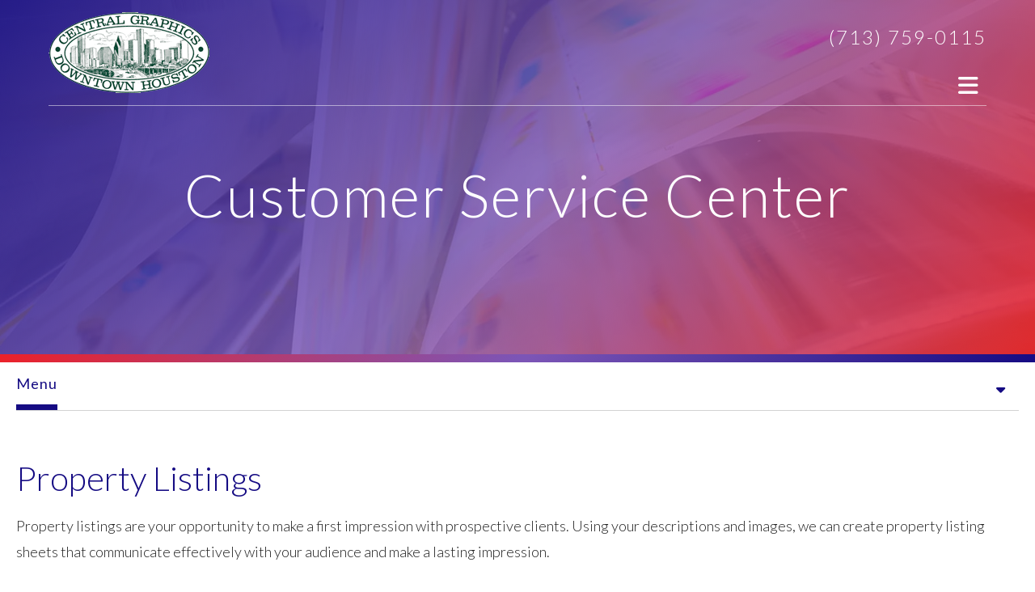

--- FILE ---
content_type: text/html; charset=UTF-8
request_url: https://www.centralgraphics.com/servicecenter/products_services.html/title/property-listings
body_size: 7154
content:
<!DOCTYPE html>

<!--[if lt IE 9]><html lang="en" class="no-js lt-ie10 lt-ie9"><![endif]-->
<!--[if IE 9]><html lang="en" class="no-js is-ie9 lt-ie10"><![endif]-->
<!--[if gt IE 9]><!--><html lang="en" class="no-js"><!--<![endif]-->

<head>
  <title>Full Color Printing &amp; High Speed Digital Copies | Houston, TX</title>
    <link rel="shortcut icon" href="https://cdn.firespring.com/images/dbe5b9ea-b260-4f64-a54e-484c59cbe411"/>


<!-- Meta tags -->
<meta charset="utf-8">
<meta name="viewport" content="width=device-width, initial-scale=1.0">




  <meta name="description" content="List of available products and services.">

  <meta property="og:title" content="Full Color Printing &amp; High Speed Digital Copies | Houston, TX">
  <meta property="og:url" content="https://www.centralgraphics.com/servicecenter/products_services.html/title/property-listings">
  <meta property="og:type" content="website">
      <meta property="og:description" content="List of available products and services.">
        <meta name="twitter:card" content="summary">
  <meta name="twitter:title" content="Full Color Printing &amp; High Speed Digital Copies | Houston, TX">
      <meta name="twitter:description" content="List of available products and services.">
    
  <link rel="stylesheet" href="//cdn.firespring.com/core/v2/css/stylesheet.1768970983.css">

<!-- CSS -->
      <link rel="stylesheet" href="//cdn.firespring.com/designs/pp_gradient/css/design-1860.1768970983.css">
  
<!-- SlickSlider Assets -->
  
<!-- jQuery -->
<script nonce="cc63e07909370ce71156b9e065949c3ffcf097b1c5535087cfda1fdca1a4b967" type="text/javascript">
  (function (window) {
    if (window.location !== window.top.location) {
      var handler = function () {
        window.top.location = window.location;
        return false;
      };
      window.onclick = handler;
      window.onkeypress = handler;
    }
  })(this);
</script>
  <script nonce="cc63e07909370ce71156b9e065949c3ffcf097b1c5535087cfda1fdca1a4b967" src="//cdn.firespring.com/core/v2/js/jquery.1768970983.js"></script>

<!-- Clicky Analytics -->
    <script
    nonce="cc63e07909370ce71156b9e065949c3ffcf097b1c5535087cfda1fdca1a4b967"
    type="text/javascript"
  >
    var firespring = { log: function () { return }, goal: function () { return } }
    var firespring_site_id = Number('117735');
    (function () {
      var s = document.createElement('script')
      s.type = 'text/javascript'
      s.async = true
      s.src = 'https://analytics.firespring.com/js';
      (document.getElementsByTagName('head')[0] || document.getElementsByTagName('body')[0]).appendChild(s)
    })()
  </script>
<!-- End Clicky Analytics --><!-- Google External Accounts -->
<script
  async
  nonce="cc63e07909370ce71156b9e065949c3ffcf097b1c5535087cfda1fdca1a4b967"
  src="https://www.googletagmanager.com/gtag/js?id=G-NV9DHWKGC1"
></script>
<script nonce="cc63e07909370ce71156b9e065949c3ffcf097b1c5535087cfda1fdca1a4b967">
  window.dataLayer = window.dataLayer || []

  function gtag () {dataLayer.push(arguments)}

  gtag('js', new Date())
    gtag('config', 'G-NV9DHWKGC1')
  </script>
<!-- End Google External Accounts -->

            
  

</head>

  <body class="internal ">

  
  <a class="hidden-visually skip-to-main" href="#main-content">Skip to main content</a>

      
<!-- BEGIN .site-container -->
<div class="site-container">
  <!-- BEGIN .menu-content -->
  <div class="menu-content">

    <!-- BEGIN .content-block quicklinks-block -->
        <div class="content-block quicklinks-block">
  <div class="collection collection--list" id="content_9b7506849924b8d7f49a9d1e37296add">

    

    <ul class="collection__items">

        
                        <li class="collection-item" id="content_9b7506849924b8d7f49a9d1e37296add_item_9056025">
                                    <div class="collection-item__content">

          
                      <div class="collection-item-label"><a href="https://www.centralgraphics.com/customer_portal/login.html"     itemprop="url">customer login</a></div>
          
          
        </div>
              </li>
                            <li class="collection-item" id="content_9b7506849924b8d7f49a9d1e37296add_item_9056028">
                                    <div class="collection-item__content">

          
                      <div class="collection-item-label"><a href="https://www.centralgraphics.com/servicecenter/send_file.html"     itemprop="url">send a file</a></div>
          
          
        </div>
              </li>
                            <li class="collection-item" id="content_9b7506849924b8d7f49a9d1e37296add_item_9056027">
                                    <div class="collection-item__content">

          
                      <div class="collection-item-label"><a href="https://www.centralgraphics.com/servicecenter/order.html"     itemprop="url">place an order</a></div>
          
          
        </div>
              </li>
                            <li class="collection-item" id="content_9b7506849924b8d7f49a9d1e37296add_item_9056026">
                                    <div class="collection-item__content">

          
                      <div class="collection-item-label"><a href="https://www.centralgraphics.com/servicecenter/estimate.html"     itemprop="url">request an estimate</a></div>
          
          
        </div>
              </li>
      
    </ul>

    </div>
</div>
        <!-- END .content-block quicklinks-block -->


        <!-- BEGIN nav -->
                                            <nav class="nav mobile accordian" aria-label="Secondary">

    
    <ul class="nav__list nav-ul-0 nav">
      
    <li class="nav-level-0 nav__list--parent nav__list--here">
      <a href="https://www.centralgraphics.com/servicecenter/">Customer Service Center</a>

      
        <ul class="nav-ul-1">
           
    <li class="nav-level-1">
      <a href="https://www.centralgraphics.com/servicecenter/">Introduction</a>

      
    </li>


    <li class="nav-level-1 nav__list--here">
      <a href="https://www.centralgraphics.com/servicecenter/products_services.html">Products &amp; Services</a>

      
    </li>


    <li class="nav-level-1">
      <a href="https://www.centralgraphics.com/servicecenter/estimate.html">Request An Estimate</a>

      
    </li>


    <li class="nav-level-1">
      <a href="https://www.centralgraphics.com/servicecenter/order.html">Place A New Order</a>

      
    </li>


    <li class="nav-level-1">
      <a href="https://www.centralgraphics.com/servicecenter/send_file.html">Send A File</a>

      
    </li>


    <li class="nav-level-1">
      <a href="https://www.centralgraphics.com/servicecenter/view_proof.html">View A Proof</a>

      
    </li>


    <li class="nav-level-1">
      <a href="https://www.centralgraphics.com/servicecenter/document_library.html">Document Library</a>

      
    </li>

        </ul>
      
    </li>


    <li class="nav-level-0 nav__list--parent">
      <a href="https://www.centralgraphics.com/resources/">Resources &amp; Support</a>

      
        <ul class="nav-ul-1">
           
    <li class="nav-level-1">
      <a href="https://www.centralgraphics.com/resources/">Introduction</a>

      
    </li>


    <li class="nav-level-1">
      <a href="https://www.centralgraphics.com/resources/faqs.html">Frequently Asked Questions</a>

      
    </li>


    <li class="nav-level-1">
      <a href="https://www.centralgraphics.com/resources/glossary.html">Glossary Of Terms</a>

      
    </li>

        </ul>
      
    </li>


    <li class="nav-level-0 nav__list--parent">
      <a href="https://www.centralgraphics.com/companyinfo/">Company Information</a>

      
        <ul class="nav-ul-1">
           
    <li class="nav-level-1">
      <a href="https://www.centralgraphics.com/companyinfo/">Introduction</a>

      
    </li>


    <li class="nav-level-1">
      <a href="https://www.centralgraphics.com/companyinfo/culture.html">Company Culture</a>

      
    </li>


    <li class="nav-level-1">
      <a href="https://www.centralgraphics.com/companyinfo/employees.html">Our Staff</a>

      
    </li>


    <li class="nav-level-1">
      <a href="https://www.centralgraphics.com/companyinfo/departments.html">Departments</a>

      
    </li>


    <li class="nav-level-1">
      <a href="https://www.centralgraphics.com/companyinfo/employment.html">Employment Opportunities</a>

      
    </li>


    <li class="nav-level-1">
      <a href="https://www.centralgraphics.com/companyinfo/locations.html">Locations &amp; Hours</a>

      
    </li>


    <li class="nav-level-1">
      <a href="https://www.centralgraphics.com/companyinfo/equipment.html">Equipment</a>

      
    </li>

        </ul>
      
    </li>


    <li class="nav-level-0">
      <a href="https://www.centralgraphics.com/contact.html">Contact Us</a>

      
    </li>

    </ul>

    
  </nav>


                <!-- END nav -->


    <!-- BEGIN .content-block search-2-block-block -->
        <div class="content-block search-2-block">
  <div class="search-form search-form--dca7172517572ee558a174cdf260ff49" role="search">

  <form class="form--inline form--inline--no-button" novalidate>
    <div class="form-row">
      <div class="form-row__controls">
        <input aria-label="Search our site" type="search" id="search-form__input--dca7172517572ee558a174cdf260ff49" autocomplete="off">
      </div>
    </div>
  </form>

  <div id="search-form__results--dca7172517572ee558a174cdf260ff49" class="search-form__results"></div>
    <script nonce="cc63e07909370ce71156b9e065949c3ffcf097b1c5535087cfda1fdca1a4b967" type="text/javascript">
      var ss360Config = window.ss360Config || []
      var config = {
        style: {
          themeColor: '#333333',
          accentColor: "#000000",
          loaderType: 'circle'
        },
        searchBox: {
          selector: "#search-form__input--dca7172517572ee558a174cdf260ff49"
        },
        tracking: {
          providers: []
        },
        siteId: "www.centralgraphics.com",
        showErrors: false
      }
      if (!window.ss360Config[0]) {
        var stScript = document.createElement('script')
        stScript.type = 'text/javascript'
        stScript.async = true
        stScript.src = 'https://cdn.sitesearch360.com/v13/sitesearch360-v13.min.js'
        var entry = document.getElementsByTagName('script')[0]
        entry.parentNode.insertBefore(stScript, entry)
      }
      ss360Config.push(config)
    </script>
</div>
</div>
        <!-- END .content-block search-2-block-block -->

  </div>
  <!-- END .menu-content -->

  <!-- BEGIN .site-content -->
  <div class="site-content">

    <!-- BEGIN header -->
    <header class="header container-dark">
      <!-- BEGIN .wrap -->
      <div class="wrap">

        <!-- BEGIN nav-logo -->
        <div class="nav-logo">
                    <a href="https://www.centralgraphics.com/"><img alt="Central Graphics" title="logo" src="https://cdn.firespring.com/images/a579a5e6-d0f7-4c6b-94de-f9766b10b62d.png"></a>
                  </div>
        <!-- END nav-logo -->

        <!-- BEGIN .header-row -->
        <div class="header-row">
          <!-- BEGIN .content-block additional-header-block -->
                    <!-- END .content-block additional-header-block -->

           <!-- BEGIN .content-block phone-block -->
                      <div class="content-block phone-block">
  <div id="content_7deeeead938d0fc5b0a1ca69bf7b0be4" class="locations-hours locations-hours--standard">
          <div class="location location--1" id="content_7deeeead938d0fc5b0a1ca69bf7b0be4_location_2247" itemscope itemtype="https://schema.org/Organization">
                  <div class="location__title">
            <h5 itemprop="name">Location #1</h5>
          </div>
        
                  <div class="location__hours">
            <p>M-F 8AM- 5PM</p>
          </div>
        
                  <div class="location__info grid">
                                                                                                                          <div class="location__phone grid-col grid-col--sm-4 grid-col--xs-6">
                                        <div class="location-phone location-phone--1">
                                                            <span class="label">Phone:</span>
                                                                                        <span class="value" itemprop="telephone" content="7137590115"><a
                                            href="tel:7137590115">(713) 759-0115</a></span>
                                                    </div>
                                        <div class="location-phone location-phone--2">
                                                            <span class="label">Fax:</span>
                                                                                        <span class="value" itemprop="telephone" content="7137590116"><a
                                            href="tel:7137590116">(713) 759-0116</a></span>
                                                    </div>
                              </div>
                                  </div>
              </div>
          <div class="location location--2" id="content_7deeeead938d0fc5b0a1ca69bf7b0be4_location_2248" itemscope itemtype="https://schema.org/Organization">
                  <div class="location__title">
            <h5 itemprop="name">Location #2</h5>
          </div>
        
                  <div class="location__hours">
            <p>M-F 8AM - 5PM</p>
          </div>
        
                  <div class="location__info grid">
                                                                                                                          <div class="location__phone grid-col grid-col--sm-4 grid-col--xs-6">
                                        <div class="location-phone location-phone--1">
                                                            <span class="label">Phone:</span>
                                                                                        <span class="value" itemprop="telephone" content="7137590118"><a
                                            href="tel:7137590118">713-759-0118</a></span>
                                                    </div>
                                        <div class="location-phone location-phone--2">
                                                            <span class="label">Fax:</span>
                                                                                        <span class="value" itemprop="telephone" content="7137590120"><a
                                            href="tel:7137590120">713-759-0120</a></span>
                                                    </div>
                              </div>
                                  </div>
              </div>
      </div>
</div>
                      <!-- END .content-block phone-block -->

      <!-- BEGIN .content-block quicklinks-block -->
            <div class="content-block quicklinks-block">
  <div class="collection collection--list" id="content_9b7506849924b8d7f49a9d1e37296add">

    

    <ul class="collection__items">

        
                        <li class="collection-item" id="content_9b7506849924b8d7f49a9d1e37296add_item_9056025">
                                    <div class="collection-item__content">

          
                      <div class="collection-item-label"><a href="https://www.centralgraphics.com/customer_portal/login.html"     itemprop="url">customer login</a></div>
          
          
        </div>
              </li>
                            <li class="collection-item" id="content_9b7506849924b8d7f49a9d1e37296add_item_9056028">
                                    <div class="collection-item__content">

          
                      <div class="collection-item-label"><a href="https://www.centralgraphics.com/servicecenter/send_file.html"     itemprop="url">send a file</a></div>
          
          
        </div>
              </li>
                            <li class="collection-item" id="content_9b7506849924b8d7f49a9d1e37296add_item_9056027">
                                    <div class="collection-item__content">

          
                      <div class="collection-item-label"><a href="https://www.centralgraphics.com/servicecenter/order.html"     itemprop="url">place an order</a></div>
          
          
        </div>
              </li>
                            <li class="collection-item" id="content_9b7506849924b8d7f49a9d1e37296add_item_9056026">
                                    <div class="collection-item__content">

          
                      <div class="collection-item-label"><a href="https://www.centralgraphics.com/servicecenter/estimate.html"     itemprop="url">request an estimate</a></div>
          
          
        </div>
              </li>
      
    </ul>

    </div>
</div>
            <!-- END .content-block quicklinks-block -->

      <!-- BEGIN .nav-row -->
      <div class="nav-row">

        <!-- BEGIN nav -->
                                            <nav class="nav dropdown" aria-label="Secondary">

    
    <ul class="nav__list nav-ul-0 nav">
      
    <li class="nav-level-0 nav__list--parent nav__list--here">
      <a href="https://www.centralgraphics.com/servicecenter/">Customer Service Center</a>

      
        <ul class="nav-ul-1">
           
    <li class="nav-level-1">
      <a href="https://www.centralgraphics.com/servicecenter/">Introduction</a>

      
    </li>


    <li class="nav-level-1 nav__list--here">
      <a href="https://www.centralgraphics.com/servicecenter/products_services.html">Products &amp; Services</a>

      
    </li>


    <li class="nav-level-1">
      <a href="https://www.centralgraphics.com/servicecenter/estimate.html">Request An Estimate</a>

      
    </li>


    <li class="nav-level-1">
      <a href="https://www.centralgraphics.com/servicecenter/order.html">Place A New Order</a>

      
    </li>


    <li class="nav-level-1">
      <a href="https://www.centralgraphics.com/servicecenter/send_file.html">Send A File</a>

      
    </li>


    <li class="nav-level-1">
      <a href="https://www.centralgraphics.com/servicecenter/view_proof.html">View A Proof</a>

      
    </li>


    <li class="nav-level-1">
      <a href="https://www.centralgraphics.com/servicecenter/document_library.html">Document Library</a>

      
    </li>

        </ul>
      
    </li>


    <li class="nav-level-0 nav__list--parent">
      <a href="https://www.centralgraphics.com/resources/">Resources &amp; Support</a>

      
        <ul class="nav-ul-1">
           
    <li class="nav-level-1">
      <a href="https://www.centralgraphics.com/resources/">Introduction</a>

      
    </li>


    <li class="nav-level-1">
      <a href="https://www.centralgraphics.com/resources/faqs.html">Frequently Asked Questions</a>

      
    </li>


    <li class="nav-level-1">
      <a href="https://www.centralgraphics.com/resources/glossary.html">Glossary Of Terms</a>

      
    </li>

        </ul>
      
    </li>


    <li class="nav-level-0 nav__list--parent">
      <a href="https://www.centralgraphics.com/companyinfo/">Company Information</a>

      
        <ul class="nav-ul-1">
           
    <li class="nav-level-1">
      <a href="https://www.centralgraphics.com/companyinfo/">Introduction</a>

      
    </li>


    <li class="nav-level-1">
      <a href="https://www.centralgraphics.com/companyinfo/culture.html">Company Culture</a>

      
    </li>


    <li class="nav-level-1">
      <a href="https://www.centralgraphics.com/companyinfo/employees.html">Our Staff</a>

      
    </li>


    <li class="nav-level-1">
      <a href="https://www.centralgraphics.com/companyinfo/departments.html">Departments</a>

      
    </li>


    <li class="nav-level-1">
      <a href="https://www.centralgraphics.com/companyinfo/employment.html">Employment Opportunities</a>

      
    </li>


    <li class="nav-level-1">
      <a href="https://www.centralgraphics.com/companyinfo/locations.html">Locations &amp; Hours</a>

      
    </li>


    <li class="nav-level-1">
      <a href="https://www.centralgraphics.com/companyinfo/equipment.html">Equipment</a>

      
    </li>

        </ul>
      
    </li>


    <li class="nav-level-0">
      <a href="https://www.centralgraphics.com/contact.html">Contact Us</a>

      
    </li>

    </ul>

    
  </nav>


                <!-- END nav -->

        <!-- BEGIN .content-block search-block-block -->
                <div class="content-block search-block">
  <div class="search-form search-form--5a941af1abf5f0b314875ab8408c3a37" role="search">

  <form class="form--inline form--inline--no-button" novalidate>
    <div class="form-row">
      <div class="form-row__controls">
        <input aria-label="Search our site" type="search" id="search-form__input--5a941af1abf5f0b314875ab8408c3a37" autocomplete="off">
      </div>
    </div>
  </form>

  <div id="search-form__results--5a941af1abf5f0b314875ab8408c3a37" class="search-form__results"></div>
    <script nonce="cc63e07909370ce71156b9e065949c3ffcf097b1c5535087cfda1fdca1a4b967" type="text/javascript">
      var ss360Config = window.ss360Config || []
      var config = {
        style: {
          themeColor: '#333333',
          accentColor: "#000000",
          loaderType: 'circle'
        },
        searchBox: {
          selector: "#search-form__input--5a941af1abf5f0b314875ab8408c3a37"
        },
        tracking: {
          providers: []
        },
        siteId: "www.centralgraphics.com",
        showErrors: false
      }
      if (!window.ss360Config[0]) {
        var stScript = document.createElement('script')
        stScript.type = 'text/javascript'
        stScript.async = true
        stScript.src = 'https://cdn.sitesearch360.com/v13/sitesearch360-v13.min.js'
        var entry = document.getElementsByTagName('script')[0]
        entry.parentNode.insertBefore(stScript, entry)
      }
      ss360Config.push(config)
    </script>
</div>
</div>
                <!-- END .content-block search-block-block -->

        <!-- BEGIN .mobile-toggle -->
        <div class="mobile-toggle">
          <i class='fa fa-bars'></i>
        </div>
        <!-- END .mobile-toggle -->
      </div>
      <!-- END .nav-row -->
    </div>
    <!-- END .header-row -->

  </div>
  <!-- END .wrap -->

</header>
<!-- END header -->
  
  
  <!-- BEGIN .masthead-container -->
  <div class="masthead-container container-dark has-bg">
    <!-- BEGIN .wrap -->
    <div class="wrap">

      
        <div class="content-block masthead-block">
  <div id="content_3b57c7a5c4cf40ed05fc1ab25a77392e"  class="image" style="max-width: 1600px;">
    
    <img
        loading="lazy"
        width="1600"
        height="425"
        alt=""
        src="https://cdn.firespring.com/images/771d3604-e86f-4a6d-8c69-b28726933889.jpg"
        srcset="https://cdn.firespring.com/images/4e6c94f9-fc83-4f11-81d5-b3169f9d18d6.jpg 600w, https://cdn.firespring.com/images/99f3afd0-c56a-4421-81fc-e95a5b9a4a28.jpg 1200w, https://cdn.firespring.com/images/771d3604-e86f-4a6d-8c69-b28726933889.jpg 1600w"
        itemprop="image"
                    >
    

          </div>
</div>

                <h1>Customer Service Center</h1>
        
      
    </div>
    <!-- END .wrap -->
  </div>
    <!-- END .masthead-container -->

    <!-- BEGIN .end-intro -->
    <div class="end-intro"></div>
    <!-- END .end-intro -->
    <main>
      <!-- BEGIN .wrap -->
      <div class="wrap">

                  <!-- BEGIN .subnav-container -->
          <div class="subnav-container">
            <div class="subnav-toggle subnav-open">
             <p>Menu</p>  <i class="fa fa-caret-down"></i>
           </div>
           <!-- start subnav -->
                                                                                       <nav class="nav nav_secondary dropdown subnav accordian" aria-label="Secondary">

    
    <ul class="nav__list nav-ul-0 nav">
      
    <li class="nav-level-0">
      <a href="https://www.centralgraphics.com/servicecenter/">Introduction</a>

      
    </li>


    <li class="nav-level-0 nav__list--here">
      <a href="https://www.centralgraphics.com/servicecenter/products_services.html">Products &amp; Services</a>

      
    </li>


    <li class="nav-level-0">
      <a href="https://www.centralgraphics.com/servicecenter/estimate.html">Request An Estimate</a>

      
    </li>


    <li class="nav-level-0">
      <a href="https://www.centralgraphics.com/servicecenter/order.html">Place A New Order</a>

      
    </li>


    <li class="nav-level-0">
      <a href="https://www.centralgraphics.com/servicecenter/send_file.html">Send A File</a>

      
    </li>


    <li class="nav-level-0">
      <a href="https://www.centralgraphics.com/servicecenter/view_proof.html">View A Proof</a>

      
    </li>


    <li class="nav-level-0">
      <a href="https://www.centralgraphics.com/servicecenter/document_library.html">Document Library</a>

      
    </li>

    </ul>

    
  </nav>


                                    <!-- end subnav -->
               </div>
               <!-- END .subnav-container -->
             

             <!-- BEGIN .primary-container -->
                            <div id="main-content" class="primary-container" data-search-indexed="true">
                 <div class="collection" id="content_3a000cc1bb0a724085a35c2298cf6565">
      <div class="collection-item collection-item--details" id="content_3a000cc1bb0a724085a35c2298cf6565_item_12060853">
        <div class="collection-item__content">
                  <div class="collection-item-label">
          <h2>Property Listings</h2>
        </div>
      
      

              <div class="collection-item-details"><p>Property listings are your opportunity to make a first impression with prospective clients. Using your descriptions and images, we can create property listing sheets that communicate effectively with your audience and make a lasting impression.</p></div>
      
    </div>
  </div>

  <div class="collection__return">
    <a href="https://www.centralgraphics.com/servicecenter/products_services.html" class="nav-return">Return To List</a>
  </div>

</div>
                 <div class="clearfix"></div>
               </div>
                          <!-- END .primary-container -->

           </div>
           <!-- END .wrap -->
         </main><!-- end main -->


         <!-- BEGIN .secondary-container -->
                 <!-- END .secondary-container -->

        <!-- BEGIN .logos-container -->
                <!-- END .logos-container -->



      
      <!-- BEGIN footer -->
<footer>
  <!-- BEGIN .wrap -->
  <div class="wrap">

    <!-- BEGIN footer-logo -->
    <div class="footer-logo">
              <a href="https://www.centralgraphics.com/"><img alt="Central Graphics" title="logo" src="https://cdn.firespring.com/images/65cf3eb1-3ee1-791d-320d-629a7f666115.gif"></a>
            </div>
    <!-- END footer-logo -->

    <!-- BEGIN .footer-row -->
    <div class="footer-row">
      <!-- BEGIN .col col1 -->
      <div class="col col1">

        <div class="locations-hours locations-hours--variable">

  <div class="location location--1" itemscope itemtype="https://schema.org/Organization">

              
    <div class="location__info">

              
          <div class="location__address" itemprop="address" itemscope itemtype="https://schema.org/PostalAddress">

                          
                <div class="location-address location-address--1" itemprop="streetAddress">
                  Allen Center Garage
                </div>

                                        
                <div class="location-address location-address--2" itemprop="streetAddress">
                  300 Clay St. 3rd Floor
                </div>

                                        
                <div class="location-address location-address--3" itemprop="streetAddress">
                  Houston, TX  77002-4502
                </div>

                          
          </div>

              
              
          <div class="location__phone">

                          
                <div class="location-phone location-phone--1">
                                      <span class="label">Phone:</span>
                                    <span class="value" itemprop="telephone" content="7137590115"><a
                        href="tel:7137590115">(713) 759-0115</a></span>
                </div>

                                        
                <div class="location-phone location-phone--2">
                                      <span class="label">Fax:</span>
                                    <span class="value" itemprop="telephone" content="7137590116"><a
                        href="tel:7137590116">(713) 759-0116</a></span>
                </div>

                          
          </div>

              
              
          <div class="location__links">
            <div class="location-links-email">
                                              <span class="value"><a href="https://www.centralgraphics.com/contact.html">E-mail:</a></span>
                          </div>
          </div>

              
              
          <div class="location__hours">
            <p>M-F 8AM- 5PM</p>
          </div>

              
    </div>
  </div>


  <div class="location location--2" itemscope itemtype="https://schema.org/Organization">

              
    <div class="location__info">

              
          <div class="location__address" itemprop="address" itemscope itemtype="https://schema.org/PostalAddress">

                          
                <div class="location-address location-address--1" itemprop="streetAddress">
                  Allen Center Garage
                </div>

                                        
                <div class="location-address location-address--2" itemprop="streetAddress">
                  Houston, TX 77002
                </div>

                          
          </div>

              
              
          <div class="location__phone">

                          
                <div class="location-phone location-phone--1">
                                      <span class="label">Phone:</span>
                                    <span class="value" itemprop="telephone" content="7137590118"><a
                        href="tel:7137590118">713-759-0118</a></span>
                </div>

                                        
                <div class="location-phone location-phone--2">
                                      <span class="label">Fax:</span>
                                    <span class="value" itemprop="telephone" content="7137590120"><a
                        href="tel:7137590120">713-759-0120</a></span>
                </div>

                          
          </div>

              
              
          <div class="location__links">
            <div class="location-links-email">
                                              <span class="value"><a href="https://www.centralgraphics.com/contact.html">E-mail:</a></span>
                          </div>
          </div>

              
              
          <div class="location__hours">
            <p>M-F 8AM - 5PM</p>
          </div>

              
    </div>
  </div>


</div>
        <!-- BEGIN .copyright-container -->
        <div class="copyright-container">
          <p>&copy; Central Graphics  2026</p>
        </div>
        <!-- END .copyright-container -->

        <!-- BEGIN .content-block sitemap-block -->
                  <div class="content-block sitemap-block">
  <div class="collection collection--list" id="content_ef0264f77cfa2f11d9d6bcecdaec1394">

    

    <ul class="collection__items">

        
                        <li class="collection-item" id="content_ef0264f77cfa2f11d9d6bcecdaec1394_item_9056029">
                                    <div class="collection-item__content">

          
                      <div class="collection-item-label"><a href="#"     itemprop="url">Sitemap</a></div>
          
          
        </div>
              </li>
      
    </ul>

    </div>
</div>
                <!-- END .content-block sitemap-block -->

          
        <!-- BEGIN .content-block powered-by-block -->
                  <div class="content-block powered-by-block">
  <p><a href="http://printerpresence.com/poweredby" target="_blank" rel="noreferrer noopener">Powered by PrinterPresence</a></p>
</div>
                <!-- END .content- block powered-by-block -->

      </div>
      <!-- END .col col1 -->

      <!-- BEGIN .col col2 -->
      <div class="col col2">
        <!-- BEGIN .content-block footer-links-block -->
                  <div class="content-block footer-links-block">
  <h4>Explore</h4>

        <div class="collection collection--list" id="content_ce87008bc268dc808b70a25364420180">

    

    <ul class="collection__items">

        
                        <li class="collection-item" id="content_ce87008bc268dc808b70a25364420180_item_9070015">
                                    <div class="collection-item__content">

          
                      <div class="collection-item-label"><a href="https://www.centralgraphics.com/services/design.html"     itemprop="url">Design</a></div>
          
          
        </div>
              </li>
                            <li class="collection-item" id="content_ce87008bc268dc808b70a25364420180_item_9070016">
                                    <div class="collection-item__content">

          
                      <div class="collection-item-label"><a href="https://www.centralgraphics.com/products/catalogs.html"     itemprop="url">Catalogs</a></div>
          
          
        </div>
              </li>
                            <li class="collection-item" id="content_ce87008bc268dc808b70a25364420180_item_9070018">
                                    <div class="collection-item__content">

          
                      <div class="collection-item-label"><a href="https://www.centralgraphics.com/products/envelopes.html"     itemprop="url">Envelopes</a></div>
          
          
        </div>
              </li>
                            <li class="collection-item" id="content_ce87008bc268dc808b70a25364420180_item_9070019">
                                    <div class="collection-item__content">

          
                      <div class="collection-item-label"><a href="https://www.centralgraphics.com/products/business-cards.html"     itemprop="url">Business Cards</a></div>
          
          
        </div>
              </li>
                            <li class="collection-item" id="content_ce87008bc268dc808b70a25364420180_item_12064621">
                                    <div class="collection-item__content">

          
                      <div class="collection-item-label"><a href="#"     itemprop="url">...and more!</a></div>
          
          
        </div>
              </li>
      
    </ul>

    </div>


        <div class="collection collection--list" id="content_aec1e222c1ab705b88b33e9d79549e58">

    

    <ul class="collection__items">

        
                        <li class="collection-item" id="content_aec1e222c1ab705b88b33e9d79549e58_item_12064622">
                                    <div class="collection-item__content">

          
                      <div class="collection-item-label"><a href="https://www.centralgraphics.com/servicecenter/order.html"     itemprop="url">Internal Page</a></div>
          
          
        </div>
              </li>
                            <li class="collection-item" id="content_aec1e222c1ab705b88b33e9d79549e58_item_12064624">
                                    <div class="collection-item__content">

          
                      <div class="collection-item-label"><a href="https://www.centralgraphics.com/products/brochures.html"     itemprop="url">Products Page</a></div>
          
          
        </div>
              </li>
                            <li class="collection-item" id="content_aec1e222c1ab705b88b33e9d79549e58_item_12064626">
                                    <div class="collection-item__content">

          
                      <div class="collection-item-label"><a href="https://www.centralgraphics.com/products/newsletters.html"     itemprop="url">Product Page</a></div>
          
          
        </div>
              </li>
      
    </ul>

    </div>
</div>
                <!-- END .content- block footer-links-block -->
      </div>
      <!-- END .col col2 -->

      <!-- BEGIN .col col3 -->
      <div class="col col3">
        <!-- BEGIN .content-block email-marketing-block -->
        
        <!-- BEGIN .content-block social-media-block -->
                <!-- END .content-block social-media-block -->

      </div>
      <!-- END .col col3 -->

    </div>
    <!-- END .footer-row -->
    <!-- BEGIN .content-block additional-footer-block -->
        <!-- END .content-block additional-footer-block -->
  </div>
  <!-- END .wrap -->
</footer>
<!-- END footer -->

</div>
<!-- END .site-content -->
</div>
<!-- END .site-container -->
  


  



  <script nonce="cc63e07909370ce71156b9e065949c3ffcf097b1c5535087cfda1fdca1a4b967" src="//cdn.firespring.com/core/v2/js/footer_scripts.1768970983.js"></script>

<script nonce="cc63e07909370ce71156b9e065949c3ffcf097b1c5535087cfda1fdca1a4b967">
  (function(h,o,u,n,d) {
    h=h[d]=h[d]||{q:[],onReady:function(c){h.q.push(c)}}
    d=o.createElement(u);d.async=1;d.src=n
    n=o.getElementsByTagName(u)[0];n.parentNode.insertBefore(d,n)
  })(window,document,'script','https://www.datadoghq-browser-agent.com/us1/v6/datadog-rum.js','DD_RUM')

  // regex patterns to identify known bot instances:
  let botPattern = "(googlebot\/|bot|Googlebot-Mobile|Googlebot-Image|Google favicon|Mediapartners-Google|bingbot|slurp|java|wget|curl|Commons-HttpClient|Python-urllib|libwww|httpunit|nutch|phpcrawl|msnbot|jyxobot|FAST-WebCrawler|FAST Enterprise Crawler|biglotron|teoma|convera|seekbot|gigablast|exabot|ngbot|ia_archiver|GingerCrawler|webmon |httrack|webcrawler|grub.org|UsineNouvelleCrawler|antibot|netresearchserver|speedy|fluffy|bibnum.bnf|findlink|msrbot|panscient|yacybot|AISearchBot|IOI|ips-agent|tagoobot|MJ12bot|dotbot|woriobot|yanga|buzzbot|mlbot|yandexbot|purebot|Linguee Bot|Voyager|CyberPatrol|voilabot|baiduspider|citeseerxbot|spbot|twengabot|postrank|turnitinbot|scribdbot|page2rss|sitebot|linkdex|Adidxbot|blekkobot|ezooms|dotbot|Mail.RU_Bot|discobot|heritrix|findthatfile|europarchive.org|NerdByNature.Bot|sistrix crawler|ahrefsbot|Aboundex|domaincrawler|wbsearchbot|summify|ccbot|edisterbot|seznambot|ec2linkfinder|gslfbot|aihitbot|intelium_bot|facebookexternalhit|yeti|RetrevoPageAnalyzer|lb-spider|sogou|lssbot|careerbot|wotbox|wocbot|ichiro|DuckDuckBot|lssrocketcrawler|drupact|webcompanycrawler|acoonbot|openindexspider|gnam gnam spider|web-archive-net.com.bot|backlinkcrawler|coccoc|integromedb|content crawler spider|toplistbot|seokicks-robot|it2media-domain-crawler|ip-web-crawler.com|siteexplorer.info|elisabot|proximic|changedetection|blexbot|arabot|WeSEE:Search|niki-bot|CrystalSemanticsBot|rogerbot|360Spider|psbot|InterfaxScanBot|Lipperhey SEO Service|CC Metadata Scaper|g00g1e.net|GrapeshotCrawler|urlappendbot|brainobot|fr-crawler|binlar|SimpleCrawler|Livelapbot|Twitterbot|cXensebot|smtbot|bnf.fr_bot|A6-Indexer|ADmantX|Facebot|Twitterbot|OrangeBot|memorybot|AdvBot|MegaIndex|SemanticScholarBot|ltx71|nerdybot|xovibot|BUbiNG|Qwantify|archive.org_bot|Applebot|TweetmemeBot|crawler4j|findxbot|SemrushBot|yoozBot|lipperhey|y!j-asr|Domain Re-Animator Bot|AddThis)";

  let regex = new RegExp(botPattern, 'i');

  // define var conditionalSampleRate as 0 if the userAgent matches a pattern in botPatterns
  // otherwise, define conditionalSampleRate as 100
  let conditionalSampleRate = regex.test(navigator.userAgent) ? 0 : 10;
  window.DD_RUM.onReady(function() {
    window.DD_RUM.init({
      applicationId: 'a1c5469d-ab6f-4740-b889-5955b6c24e72',
      clientToken: 'pub9ae25d27d775da672cae8a79ec522337',
      site: 'datadoghq.com',
      service: 'fdp',
      env: 'production',
      sessionSampleRate: conditionalSampleRate,
      sessionReplaySampleRate: 0,
      defaultPrivacyLevel: 'mask',
      trackUserInteractions: true,
      trackResources: true,
      trackLongTasks: 1,
      traceContextInjection: 'sampled'
    });
  });
</script>

  <script nonce="cc63e07909370ce71156b9e065949c3ffcf097b1c5535087cfda1fdca1a4b967" src="https://cdn.firespring.com/core/v2/js/fireSlider/velocity.min.js"></script>
  <script nonce="cc63e07909370ce71156b9e065949c3ffcf097b1c5535087cfda1fdca1a4b967" src="https://cdn.firespring.com/core/v2/js/fireSlider/jquery.fireSlider.velocity.js"></script>
        <script type="application/javascript" nonce="cc63e07909370ce71156b9e065949c3ffcf097b1c5535087cfda1fdca1a4b967">
      $(document).ready(() => {
        var noneEffect = function(element, options) {
          element.velocity({translateX: [(options.nextPos + '%'), (options.currPos + '%')]}, {duration: 0, queue: options.effect, easing: [0]});
        }
        fireSlider.prototype.Effects.register('none', noneEffect);
      })
    </script>
  

  <noscript><p><img
        alt="Firespring Analytics"
        width="1"
        height="1"
        src="https://analytics.firespring.com//117735.gif"
      /></p></noscript>
            <script nonce="cc63e07909370ce71156b9e065949c3ffcf097b1c5535087cfda1fdca1a4b967" src="//cdn.firespring.com/designs/pp_gradient/js/8247b22743a1ed8d863be45f83512742ead5361f.1768970983.js" type="text/javascript"></script>
        </body>


</html>

--- FILE ---
content_type: text/css
request_url: https://cdn.firespring.com/designs/pp_gradient/css/design-1860.1768970983.css
body_size: 19895
content:
@import url(https://fonts.googleapis.com/css?family=Lato:400,100,100italic,300,400italic,700,700italic);html{box-sizing:border-box;border-bottom:10px solid transparent;background-clip:padding-box,border-box;background-origin:padding-box,border-box;background-image:linear-gradient(90deg,#150b83,#ec2128),linear-gradient(90deg,#150b83,#ec2128)}body{background:#fff;margin:0;padding:0;text-rendering:optimizeLegibility;font-family:Lato,sans-serif;font-weight:300;font-size:18px;color:#222;line-height:1.8}.wrap{margin:0 auto;max-width:1315px;padding:0 20px}.hidden-visually.skip-to-main{position:absolute;clip:rect(0 0 0 0);border:0;height:1px;margin:-1px;overflow:hidden;padding:0;width:1px;white-space:nowrap;transition:background-color .65s ease}.hidden-visually.skip-to-main:focus{clip:auto;left:3px;top:3px;width:auto;height:auto;margin:0;padding:10px;background:linear-gradient(to right,#7c55b6 0,#150b83 100%);color:#fff;text-align:center;font-weight:400;font-size:16px;letter-spacing:2px;text-transform:uppercase;background-size:200% auto;background-position:100% 0;z-index:9000}.hidden-visually.skip-to-main:focus:hover{background-position:0 0;color:#fff}em,i{font-style:italic;line-height:inherit}b,strong{font-weight:700;line-height:inherit}small{font-size:60%;line-height:inherit}a,a:link,a:visited{color:#150b83;text-decoration:none;transition:.3s ease}a:active,a:hover,a:link:active,a:link:hover,a:visited:active,a:visited:hover{color:#ec2128;text-decoration:none}.container-dark{color:#fff}.container-dark a{color:#fff}.container-dark a:active,.container-dark a:hover{color:#fff}.container-dark h1,.container-dark h2,.container-dark h3,.container-dark h4,.container-dark h5,.container-dark h6{color:#fff;letter-spacing:1px}.container-dark tfoot,.container-dark thead{color:#fff}.container-dark .location .fa-stack{color:#150b83}.container-dark .location .fa-stack:hover{color:#ec2128}p{font-family:inherit;font-weight:inherit;font-size:inherit;line-height:1.8;margin-bottom:18px}h1,h2,h3,h4,h5,h6{font-family:Lato,sans-serif;font-weight:300;color:#150b83;margin-top:3.6px;margin-bottom:9px;line-height:1.6}h1{font-size:58px}@media only screen and (max-width:640px){h1{font-size:42px}}h2{font-size:42px}@media only screen and (max-width:640px){h2{font-size:32px}}h3{font-size:38px}@media only screen and (max-width:640px){h3{font-size:24px}}h4{font-size:22px;letter-spacing:2px;font-weight:400}@media only screen and (max-width:640px){h4{font-size:20px}}h5{font-size:18px;color:rgba(34,34,34,.4)}@media only screen and (max-width:640px){h5{font-size:18px}}h6{font-size:16px}@media only screen and (max-width:640px){h6{font-size:16px}}hr{height:1px;width:100%;background:rgba(34,34,34,.2);border:none}input[type=color],input[type=date],input[type=datetime-local],input[type=datetime],input[type=email],input[type=month],input[type=number],input[type=password],input[type=search],input[type=tel],input[type=text],input[type=time],input[type=url],input[type=week],textarea{height:3rem;border-radius:0;background-color:rgba(0,0,0,0);border:1px solid rgba(34,34,34,.2);box-shadow:none;color:#222;font-size:17px;padding-left:1rem;letter-spacing:1px}input[type=search]{padding-left:2rem}.button,.button:active,.button:focus,.button:hover,.button:link,.button:visited,button{border:none;margin-top:5px;margin-bottom:5px;text-transform:uppercase;font-size:16px;font-weight:400;letter-spacing:2px;box-sizing:border-box;border-radius:50px;width:auto;max-width:100%;text-align:center;padding:20px 30px;display:block;color:#fff;background:#ec2128;background:linear-gradient(to right,#ec2128 0,#7c55b6 50%,#7c55b6 51%,#150b83 100%);transition:all .65s ease;background-size:200% auto;background-position:100% 0;display:initial;color:#fff;transition:all .3s ease}.button:active:hover,.button:focus:hover,.button:hover,.button:hover:hover,.button:link:hover,.button:visited:hover,button:hover{background-position:0 0;color:#fff}.event__header .event-header-actions .event-register{margin-bottom:20px}.wizard__actions .button.wizard-action--back:link,.wizard__actions .button.wizard-action--back:visited,.wizard__actions .button.wizard-action--cancel:link,.wizard__actions .button.wizard-action--cancel:visited{background:0 0;color:#7c55b6;text-transform:none;letter-spacing:initial;font-size:.875rem;font-weight:700}@media only screen and (max-width:800px){.wizard__actions{flex-direction:column}.wizard__actions>.button+.button{margin:0}.wizard__actions .wizard-action--continue{margin:0 auto;order:initial}}.form-row{margin:0 0 1.25rem}.form-row--select{margin:0 0 .8rem}.form-row__label{font-weight:300;letter-spacing:1px;color:#222}.form-title{font-weight:400;letter-spacing:1px;color:#222}select,select:active,select:focus{height:3rem;border:1px solid rgba(34,34,34,.2);border-radius:0;font-size:17px;padding:.3125rem;padding-left:1rem;-webkit-appearance:none;-moz-appearance:none;padding-right:30px;line-height:1.6;background:rgba(0,0,0,0) url(/designs/pp_gradient/images/arrows.png) no-repeat right center}select::-ms-expand{display:none}::-webkit-input-placeholder{color:#222}:-moz-placeholder{color:#222}::-moz-placeholder{color:#222}:-ms-input-placeholder{color:#222}.e2ma_signup_form_button_row input{border:none;border-radius:4px;background-clip:padding-box;text-transform:uppercase;font-weight:400;letter-spacing:2px;font-size:18px;color:#150b83;text-decoration:none;word-wrap:normal;overflow:hidden;background-color:rgba(0,0,0,0);background-image:none;line-height:1;padding:0 0 .5rem 0;position:relative}.e2ma_signup_form_button_row input:active,.e2ma_signup_form_button_row input:focus,.e2ma_signup_form_button_row input:hover{border-color:transparent;outline:0;background:rgba(0,0,0,0);background-color:transapernt;background-image:none}.spotlight--list,.spotlight--random{position:relative;z-index:10}.spotlight--list .spotlight-image,.spotlight--random .spotlight-image{display:none}.spotlight--list ul,.spotlight--random ul{height:725px;position:relative}@media only screen and (max-width:800px){.spotlight--list ul,.spotlight--random ul{height:550px}}@media only screen and (max-width:640px){.spotlight--list ul,.spotlight--random ul{height:480px}}.spotlight--list li,.spotlight--random li{opacity:1;z-index:10;transition:opacity .3s,z-index .3s;transform:none!important}.spotlight--list li::before,.spotlight--random li::before{position:absolute;display:block;content:"";top:0;right:0;left:0;bottom:0;z-index:10;background:#ec2128;background:linear-gradient(135deg,rgba(236,33,40,.9) 0,rgba(124,85,182,.8) 50%,rgba(124,85,182,.8) 51%,rgba(21,11,131,.9) 100%)}.spotlight--list li:only-of-type .spotlight-overlay,.spotlight--random li:only-of-type .spotlight-overlay{opacity:1}.spotlight--list li.fire-slider-active,.spotlight--random li.fire-slider-active{opacity:1;z-index:200}.spotlight--list li.fire-slider-active .spotlight-overlay,.spotlight--random li.fire-slider-active .spotlight-overlay{opacity:1}.spotlight--list .spotlight-content,.spotlight--random .spotlight-content{position:relative;z-index:100;width:100%;height:100%;margin-bottom:70px;text-align:center}.spotlight--list .spotlight-content a,.spotlight--random .spotlight-content a{position:relative;max-width:1315px;z-index:100;margin:0 auto;height:100%;display:flex}.spotlight--list .spotlight-overlay,.spotlight--random .spotlight-overlay{position:initial;width:100%;max-width:100%;height:725px;margin:0;align-self:center;display:flex;flex-direction:column;justify-content:center;opacity:0;transition:opacity .3s ease}@media only screen and (max-width:1024px){.spotlight--list .spotlight-overlay,.spotlight--random .spotlight-overlay{max-width:100%;align-self:center;padding:0 20px}}@media only screen and (max-width:800px){.spotlight--list .spotlight-overlay,.spotlight--random .spotlight-overlay{height:550px;padding-bottom:80px}}@media only screen and (max-width:640px){.spotlight--list .spotlight-overlay,.spotlight--random .spotlight-overlay{height:480px;padding-bottom:40px}}.spotlight--list .spotlight-overlay .spotlight-text,.spotlight--random .spotlight-overlay .spotlight-text{letter-spacing:2px;padding-left:340px;max-width:1315px;margin:0 auto}@media only screen and (max-width:1024px){.spotlight--list .spotlight-overlay .spotlight-text,.spotlight--random .spotlight-overlay .spotlight-text{padding:0}}.spotlight--list .spotlight-overlay .spotlight-text .spotlight-text__title,.spotlight--random .spotlight-overlay .spotlight-text .spotlight-text__title{font-size:82px;font-weight:300;line-height:84px}@media only screen and (max-width:800px){.spotlight--list .spotlight-overlay .spotlight-text .spotlight-text__title,.spotlight--random .spotlight-overlay .spotlight-text .spotlight-text__title{font-size:68px;line-height:70px}}@media only screen and (max-width:640px){.spotlight--list .spotlight-overlay .spotlight-text .spotlight-text__title,.spotlight--random .spotlight-overlay .spotlight-text .spotlight-text__title{font-size:42px;line-height:44px}}.spotlight--list .spotlight-overlay .spotlight-text .spotlight-text__content,.spotlight--random .spotlight-overlay .spotlight-text .spotlight-text__content{font-size:22px}@media only screen and (max-width:640px){.spotlight--list .spotlight-overlay .spotlight-text .spotlight-text__content p,.spotlight--random .spotlight-overlay .spotlight-text .spotlight-text__content p{line-height:1.2}}.spotlight--list .spotlight-overlay .spotlight-button,.spotlight--random .spotlight-overlay .spotlight-button{display:flex;justify-content:center;padding-left:340px}.spotlight--list .spotlight-overlay .spotlight-button .spotlight-button__contents,.spotlight--random .spotlight-overlay .spotlight-button .spotlight-button__contents{text-transform:uppercase;font-size:16px;font-weight:400;letter-spacing:2px;box-sizing:border-box;border-radius:50px;width:auto;max-width:100%;text-align:center;padding:20px 30px;display:block;color:#fff;background:#150b83;background:linear-gradient(to right,#150b83 0,#7c55b6 50%,#7c55b6 51%,#ec2128 100%);transition:all .65s ease;background-size:200% auto;background-position:100% 0;margin-top:15px}.spotlight--list .spotlight-overlay .spotlight-button .spotlight-button__contents:hover,.spotlight--random .spotlight-overlay .spotlight-button .spotlight-button__contents:hover{background-position:0 0;color:#fff}@media only screen and (max-width:800px){.spotlight--list .spotlight-overlay .spotlight-button .spotlight-button__contents,.spotlight--random .spotlight-overlay .spotlight-button .spotlight-button__contents{margin-top:0}}@media only screen and (max-width:640px){.spotlight--list .spotlight-overlay .spotlight-button .spotlight-button__contents,.spotlight--random .spotlight-overlay .spotlight-button .spotlight-button__contents{padding:15px 20px}}@media only screen and (max-width:1024px){.spotlight--list .spotlight-overlay .spotlight-button,.spotlight--random .spotlight-overlay .spotlight-button{padding:0}}.spotlight--list .slider__controls .slider-controls-nav .slider-nav::after,.spotlight--random .slider__controls .slider-controls-nav .slider-nav::after{font-size:120px;color:#fff}.spotlight--list .slider__controls .slider-controls-nav .slider-nav--prev,.spotlight--random .slider__controls .slider-controls-nav .slider-nav--prev{display:none}.spotlight--list .slider__controls .slider-controls-nav .slider-nav--prev::after,.spotlight--random .slider__controls .slider-controls-nav .slider-nav--prev::after{content:""}.spotlight--list .slider__controls .slider-controls-nav .slider-nav--next,.spotlight--random .slider__controls .slider-controls-nav .slider-nav--next{display:none}.spotlight--list .slider__controls .slider-controls-nav .slider-nav--next::after,.spotlight--random .slider__controls .slider-controls-nav .slider-nav--next::after{content:""}.spotlight--list .slider__controls .slider-controls-pager,.spotlight--random .slider__controls .slider-controls-pager{left:60%;bottom:40px;z-index:300}.spotlight--list .slider__controls .slider-controls-pager span,.spotlight--random .slider__controls .slider-controls-pager span{width:15px;height:15px;background:rgba(21,11,131,.4)}.spotlight--list .slider__controls .slider-controls-pager .fire-pager-active,.spotlight--random .slider__controls .slider-controls-pager .fire-pager-active{background:#150b83}@media only screen and (max-width:1024px){.spotlight--list .slider__controls .slider-controls-pager,.spotlight--random .slider__controls .slider-controls-pager{left:50%}}@media only screen and (max-width:640px){.spotlight--list .slider__controls .slider-controls-pager,.spotlight--random .slider__controls .slider-controls-pager{bottom:15px}}.spotlight-container.no-product-list .spotlight-overlay{align-self:center;width:100%;padding:0 20px}.spotlight-container.no-product-list .spotlight-overlay .spotlight-button,.spotlight-container.no-product-list .spotlight-overlay .spotlight-text{padding:0}.spotlight-container.no-product-list .spotlight--list .slider__controls .slider-controls-pager{left:50%}.spotlight--random li .spotlight-overlay{opacity:1}body.nav-is-offscreen header.header{background:#150b83;background:linear-gradient(to right,#150b83 0,#7c55b6 50%,#7c55b6 51%,#ec2128 100%);z-index:9000;top:0;right:0;left:0;transform:translateY(-100%);padding-bottom:20px}body.nav-is-offscreen header.header .wrap{padding:60px 0 0 0}body.nav-is-offscreen header.header .nav-logo{max-height:150px}body.nav-is-offscreen header.header .nav-logo img{max-height:150px}body.nav-is-offscreen .content-block.additional-block,body.nav-is-offscreen .content-block.phone-block,body.nav-is-offscreen .content-block.quicklinks-block{display:none}body.nav-is-offscreen .menu-content .content-block.quicklinks-block{display:block!important}body.nav-is-visible header.header{position:fixed;transform:translateY(-50px);transition:transform .6s cubic-bezier(.68, -.55, .265, 1.55),right .6s cubic-bezier(.68, -.55, .265, 1.55),left .6s cubic-bezier(.68, -.55, .265, 1.55);backface-visibility:hidden}body.desktop-nav-is-too-wide nav.dropdown{display:none}body.desktop-nav-is-too-wide nav.subnav{display:block}body.desktop-nav-is-too-wide .content-block.search-block{display:none}body.desktop-nav-is-too-wide header.header .mobile-toggle{display:block}body.desktop-nav-is-too-wide header.header .content-block.quicklinks-block{display:none}body.subnav-too-wide .subnav-container .subnav-toggle{margin:10px 16px 0 0;max-width:none;font-size:18px;text-transform:capitalize;color:#150b83;font-weight:400;letter-spacing:1px;display:flex;justify-content:space-between;align-items:center}body.subnav-too-wide .subnav-container .subnav-toggle p{margin-bottom:0;margin-right:10px;border-bottom:7px solid #150b83;padding-bottom:10px}body.subnav-too-wide .subnav-container nav.subnav{margin-top:0;display:none;border:1px solid rgba(34,34,34,.2)}body.subnav-too-wide .subnav-container nav.subnav ul{flex-direction:column;align-items:flex-start}body.subnav-too-wide .subnav-container nav.subnav ul li a{padding:10px 5px 10px 0;margin-left:5px}body.subnav-too-wide .subnav-container nav.subnav ul li.nav__list--here a{padding-bottom:10px}body.mobile-is-visible.desktop-nav-is-too-wide .site-content{left:-300px}@media only screen and (max-width:640px){body.mobile-is-visible.desktop-nav-is-too-wide .site-content{left:-250px}}body.mobile-is-visible.desktop-nav-is-too-wide .menu-content{left:auto;right:0}body.nav-is-visible.mobile-is-visible.desktop-nav-is-too-wide header.header{right:300px;left:-300px}@media only screen and (max-width:1024px){body.nav-is-visible.mobile-is-visible.desktop-nav-is-too-wide header.header .nav-logo{position:relative;left:-300px}}@media only screen and (max-width:640px){body.nav-is-visible.mobile-is-visible.desktop-nav-is-too-wide header.header{right:250px;left:-250px}body.nav-is-visible.mobile-is-visible.desktop-nav-is-too-wide header.header .nav-logo{left:-250px}}.content-block.email-marketing-block{margin:0 auto 20px auto;border-bottom:1px solid rgba(34,34,34,.2);padding-bottom:20px}.content-block.email-marketing-block h2,.content-block.email-marketing-block h4{color:#222;font-size:23px;letter-spacing:1px}.content-block.email-marketing-block .first-row{display:flex}.content-block.email-marketing-block .first-row .e2ma_signup_form_row:first-child{margin-right:20px}@media only screen and (max-width:800px){.content-block.email-marketing-block .first-row{justify-content:center}}.content-block.email-marketing-block div#e2ma_signup_message{font-size:14px;letter-spacing:1px;margin-bottom:1rem}.content-block.email-marketing-block .e2ma_signup_form_required_footnote{display:none}.content-block.email-marketing-block .e2ma_signup_form_row{margin-bottom:1rem}.content-block.email-marketing-block .e2ma_signup_form_button_row{position:relative;margin-top:0;padding:0;width:200px;height:2rem;max-width:100%;text-align:left}.content-block.email-marketing-block .e2ma_signup_form_button_row input{width:100%;font-size:16px;text-align:left}.content-block.email-marketing-block .e2ma_signup_form_button_row::before{border:1px solid transparent;width:0;height:0;box-sizing:border-box;font-family:FontAwesome;color:transparent;content:"";letter-spacing:-1px;position:absolute;font-size:22px;bottom:0;left:0;display:flex;align-items:center;justify-content:flex-end}.content-block.email-marketing-block .e2ma_signup_form_button_row:active::before,.content-block.email-marketing-block .e2ma_signup_form_button_row:focus::before,.content-block.email-marketing-block .e2ma_signup_form_button_row:hover::before{color:#ec2128;background-color:#ec2128;background-image:linear-gradient(90deg,#150b83,#7c55b6,#ec2128),linear-gradient(90deg,#150b83,#7c55b6,#ec2128);background-size:100% 2px;background-position:-1px 0,-1px 100%;background-repeat:no-repeat;width:100%;transition:width .35s ease-out,height .35s ease-out .35s,color .5s ease-out}@media only screen and (max-width:800px){.content-block.email-marketing-block{width:410px;max-width:100%}}.products-container ul{display:flex;flex-wrap:wrap;list-style:none;margin:0;padding:0;justify-content:center}.products-container .collection:not(:first-of-type){margin-top:30px}.products-container .collection:not(:first-of-type) li:last-child .collection-item-description,.products-container .collection:not(:first-of-type) li:last-child .collection-item-image{display:none}.products-container .collection:not(:first-of-type) li:last-child .collection-item-label{margin-top:20px}.products-container .collection:not(:first-of-type) li:last-child .collection-item-label a{text-transform:uppercase;font-size:25px 40px;font-weight:400;letter-spacing:2px;box-sizing:border-box;border-radius:50px;width:250px;max-width:100%;text-align:center;padding:25px 40px;display:block;color:#fff;background:#150b83;background:linear-gradient(to right,#150b83 0,#7c55b6 50%,#7c55b6 51%,#ec2128 100%);transition:all .65s ease;background-size:200% auto;background-position:100% 0}.products-container .collection:not(:first-of-type) li:last-child .collection-item-label a:hover{background-position:0 0;color:#fff}.products-container .collection:not(:first-of-type) li:last-child .collection-item-label a::after{display:none}.products-container .collection:not(:first-of-type) li:last-child .collection-item-label a:hover{border:none}.products-container .collection-item-image{display:none}.products-container.product-gallery{text-align:center;padding:100px 0}@media only screen and (max-width:1024px){.products-container.product-gallery{padding:35px 0}}@supports(-webkit-background-clip:text){.products-container.product-gallery h1,.products-container.product-gallery h2,.products-container.product-gallery h3,.products-container.product-gallery h4,.products-container.product-gallery h5,.products-container.product-gallery h6{background:#ec2128;margin:0;padding:0;line-height:1.4;background:#150b83;background:linear-gradient(to right,#150b83 0,#7c55b6 50%,#7c55b6 51%,#ec2128 100%);-webkit-background-clip:text;-webkit-text-fill-color:rgba(0,0,0,0);color:#150b83;display:inline-block}}.products-container.product-gallery .collection:first-of-type ul>a{flex:0 1 280px;min-height:200px;margin:18px}@media only screen and (max-width:1024px){.products-container.product-gallery .collection:first-of-type ul>a{margin:10px;flex:0 1 230px}}@media only screen and (max-width:800px){.products-container.product-gallery .collection:first-of-type ul>a{flex:0 1 43.33%}}@media only screen and (max-width:640px){.products-container.product-gallery .collection:first-of-type ul>a{flex:none;width:100%;max-width:100%;align-items:flex-end}.products-container.product-gallery .collection:first-of-type ul>a .collection-item__content{opacity:1;background:rgba(21,11,131,.7);padding:5px 20px 10px 20px}.products-container.product-gallery .collection:first-of-type ul>a .collection-item-label::before{bottom:0}}.products-container.product-gallery .collection:first-of-type li{flex:0 1 280px;min-height:200px;display:flex;justify-content:center;align-items:stretch;background-color:#7c55b6}.products-container.product-gallery .collection:first-of-type li:hover .collection-item__content{background:rgba(21,11,131,.7);opacity:1}.products-container.product-gallery .collection:first-of-type li:hover .collection-item-label::before{color:#ec2128;background-color:#ec2128;background-image:linear-gradient(90deg,#150b83,#7c55b6,#ec2128),linear-gradient(90deg,#150b83,#7c55b6,#ec2128);background-size:100% 2px;background-position:-1px 0,-1px 100%;background-repeat:no-repeat;background-size:100% 2px;width:100%;transition:width .5s ease-out,height .5s ease-out .5s,color .5s ease-out}@media only screen and (max-width:1024px){.products-container.product-gallery .collection:first-of-type li{margin:0;flex:0 1 230px}}@media only screen and (max-width:800px){.products-container.product-gallery .collection:first-of-type li{flex:0 1 43.33%}}@media only screen and (max-width:640px){.products-container.product-gallery .collection:first-of-type li{flex:none;width:100%;max-width:100%;align-items:flex-end}.products-container.product-gallery .collection:first-of-type li .collection-item__content{opacity:1;height:auto;min-height:0;background:rgba(21,11,131,.7);padding:5px 20px 10px 20px}.products-container.product-gallery .collection:first-of-type li .collection-item-label::before{bottom:0}}@media only screen and (max-width:640px){.products-container.product-gallery .collection:first-of-type a:nth-child(n+11){display:none}}.products-container.product-gallery .collection:first-of-type .collection-item__content{display:flex;flex-direction:column;justify-content:center;align-items:center;padding:20px;text-align:center;background:rgba(0,0,0,0);transition:.3s ease;opacity:0;width:100%;height:100%;min-height:200px}.products-container.product-gallery .collection:first-of-type .collection-item-label{color:#fff;font-weight:300;font-size:22px;letter-spacing:2px;position:relative}.products-container.product-gallery .collection:first-of-type .collection-item-label a{color:#fff}.products-container.product-gallery .collection:first-of-type .collection-item-label::before{border:1px solid transparent;width:0;height:0;box-sizing:border-box;font-family:FontAwesome;color:transparent;content:"";letter-spacing:-1px;position:absolute;font-size:22px;bottom:-7px;left:0;display:flex;align-items:center;justify-content:flex-end}@media only screen and (max-width:640px){.products-container.product-gallery .collection:first-of-type .collection-item-label{width:100%;text-align:left}}.products-container.product-gallery .collection:first-of-type .collection-item-description{font-size:14px;color:#fff;text-align:center;display:none}.products-container.product-gallery .collection:first-of-type .collection-item-description p{line-height:1.2;letter-spacing:1px}.products-container.product-gallery .collection:first-of-type .collection-item-description a{color:#ec2128}.products-container.product-list{flex:1 0 295px;position:relative;top:-500px;z-index:900;background:#fff;margin-bottom:-500px;text-align:left;padding:0}.products-container.product-list h1,.products-container.product-list h2,.products-container.product-list h3,.products-container.product-list h4,.products-container.product-list h5,.products-container.product-list h6{color:#fff;font-weight:100;margin:0;padding:5px 10px;text-align:center;letter-spacing:2px;background:#150b83;background:linear-gradient(to right,#150b83 0,#7c55b6 50%,#7c55b6 51%,#ec2128 100%)}.products-container.product-list p{padding:0 20px}.products-container.product-list ul{display:block}.products-container.product-list .collection-item-label{font-size:18px;color:#222;letter-spacing:1px;padding:10px 20px 3px 20px;font-weight:400;border-bottom:7px solid #fff}.products-container.product-list .collection-item-label a{color:#222;position:relative}.products-container.product-list .collection-item-label a::after{border:3px solid transparent;width:0;height:0;box-sizing:border-box;content:"";position:absolute;bottom:-8px;left:0}.products-container.product-list .collection-item-label a:hover{color:#150b83}.products-container.product-list .collection-item-label a:hover::after{border:3px solid #150b83;border-top-color:#150b83;border-right-color:#150b83;width:100%;transition:width .25s ease-out,height .25s ease-out .25s}.products-container.product-list .collection-item-description,.products-container.product-list .collection-item-image{display:none}@media only screen and (max-width:1024px){.products-container.product-list{display:none}}.content-block.footer-links-block h1,.content-block.footer-links-block h2,.content-block.footer-links-block h3,.content-block.footer-links-block h4,.content-block.footer-links-block h5,.content-block.footer-links-block h6{color:#222;letter-spacing:1px;font-weight:300}.content-block.footer-links-block .collection{margin-bottom:1.5rem;padding:0}.content-block.footer-links-block ul{margin:0;padding:0;list-style:none}.content-block.footer-links-block .collection-item-description,.content-block.footer-links-block .collection-item-image{display:none}.content-block.footer-links-block .collection-item-label{font-weight:300;color:#222;letter-spacing:1px}.content-block.footer-links-block .collection-item-label a{color:#222}.content-block.footer-links-block .collection-item-label:hover a{color:#ec2128}.content-block.powered-by-block{color:#e3e3e3;letter-spacing:1px}.content-block.quicklinks-block .collection{margin:0;padding:0}.content-block.quicklinks-block ul{list-style:none;margin:0;padding:0;display:flex;justify-content:flex-end;align-items:center}.content-block.quicklinks-block li{margin:0;padding:0}.content-block.quicklinks-block .collection-item-label{font-style:italic;text-transform:lowercase;font-size:14px;font-weight:400;padding:15px 0 15px 50px;letter-spacing:1px;color:rgba(255,255,255,.55)}.content-block.quicklinks-block .collection-item-label a{color:rgba(255,255,255,.55)}.content-block.quicklinks-block .collection-item-label a:hover{color:#fff}.content-block.quicklinks-block .collection-item-description,.content-block.quicklinks-block .collection-item-image{display:none}.content-block.utilities-block>.image:first-of-type{display:none}.content-block.utilities-block .collection{margin:0;padding:0}.content-block.utilities-block ul{list-style:none;margin:0;padding:0;display:flex;flex-wrap:wrap}.content-block.utilities-block li{flex:1 0 43%;margin:20px}.content-block.utilities-block li .collection-item__content{display:flex;flex-direction:column;background:rgba(21,11,131,.52);justify-content:center;align-items:center;padding:60px;min-height:300px;transition:all .3s ease;position:relative;height:100%}.content-block.utilities-block li .collection-item__content::before{border:1px solid transparent;width:0;height:0;box-sizing:border-box;font-family:FontAwesome;color:transparent;content:"";letter-spacing:-2px;position:absolute;font-size:22px;bottom:30px;left:50%;transform:translateX(-50%);display:flex;align-items:center;justify-content:flex-end}@media only screen and (max-width:1024px){.content-block.utilities-block li .collection-item__content{padding:30px}}@media only screen and (max-width:800px){.content-block.utilities-block li .collection-item__content{padding:22px;min-height:240px}}@media only screen and (max-width:640px){.content-block.utilities-block li .collection-item__content{padding:10px;min-height:180px}}.content-block.utilities-block li .collection-item-image{margin:0 0 15px 0;padding:0}.content-block.utilities-block li .collection-item-label{font-weight:100;letter-spacing:1px;font-size:42px;line-height:44px;text-align:center;margin-bottom:10px}@media only screen and (max-width:800px){.content-block.utilities-block li .collection-item-label{font-size:30px;line-height:32px}}@media only screen and (max-width:640px){.content-block.utilities-block li .collection-item-label{font-size:20px;line-height:22px;font-weight:300}}.content-block.utilities-block li .collection-item-description{letter-spacing:1px;font-weight:100;text-align:center;max-width:100%}@media only screen and (max-width:1024px){.content-block.utilities-block li .collection-item-description{display:none}}.content-block.utilities-block li:hover .collection-item__content{background:rgba(21,11,131,.75)}.content-block.utilities-block li:hover .collection-item__content::before{color:#ec2128;background-color:#ec2128;background-image:linear-gradient(90deg,#150b83,#7c55b6,#ec2128),linear-gradient(90deg,#150b83,#7c55b6,#ec2128);background-size:100% 2px;background-position:-1px 0,-1px 100%;background-repeat:no-repeat;width:300px;max-width:80%;transition:width .35s ease-out,height .35s ease-out .35s,color .5s ease-out}@media only screen and (max-width:800px){.content-block.utilities-block li{flex:1 0 40%;margin:10px}}@media only screen and (max-width:640px){.content-block.utilities-block li{margin:5px}}.content-block.search-2-block,.content-block.search-block{padding:10px 0;flex-shrink:0}.content-block.search-2-block h1,.content-block.search-2-block h2,.content-block.search-2-block h3,.content-block.search-2-block h4,.content-block.search-2-block h5,.content-block.search-2-block h6,.content-block.search-block h1,.content-block.search-block h2,.content-block.search-block h3,.content-block.search-block h4,.content-block.search-block h5,.content-block.search-block h6{color:#222}.content-block.search-2-block a,.content-block.search-2-block a:link,.content-block.search-2-block a:visited,.content-block.search-block a,.content-block.search-block a:link,.content-block.search-block a:visited{color:#222}.content-block.search-2-block input[type=search],.content-block.search-block input[type=search]{width:200px;height:2.25rem;border-radius:35px;background-color:rgba(0,0,0,0);font-family:inherit;border:1px solid rgba(255,255,255,.5);box-shadow:none;color:rgba(255,255,255,.5);font-style:italic;font-size:.875rem;transition:border .3s ease,color .3s ease;font-weight:400;padding-left:1rem}.content-block.search-2-block input[type=search]:focus,.content-block.search-block input[type=search]:focus{border:1px solid #fff;color:#fff}.content-block.search-2-block .form-control--search::before,.content-block.search-block .form-control--search::before{color:#fff;top:50%;right:.6875rem;transform:translateY(-50%);left:auto}.content-block.search-2-block{padding-left:25px}.content-block.search-2-block input[type=search]{max-width:100%;border:1px solid #150b83;color:rgba(21,11,131,.5);font-weight:400}.content-block.search-2-block input[type=search]:focus{border:1px solid #ec2128;color:#ec2128}.content-block.search-2-block .form-control--search{width:200px;max-width:100%}.content-block.search-2-block .form-control--search::before{color:#150b83}.content-block.phone-block{text-align:right;padding:20px 0 0 0;max-width:100%}.content-block.phone-block .location-phone--1,.content-block.phone-block p{font-size:24px;letter-spacing:2px;font-weight:300;margin:0;padding:0;line-height:1;max-width:100%}@media only screen and (max-width:640px){.content-block.phone-block .location-phone--1,.content-block.phone-block p{font-size:20px}}.content-block.phone-block .location--2,.content-block.phone-block .location--3,.content-block.phone-block .location--4,.content-block.phone-block .location--5{display:none}.content-block.phone-block .location-phone--2,.content-block.phone-block .location-phone--3,.content-block.phone-block .location-phone--4,.content-block.phone-block .location-phone--5,.content-block.phone-block .phone2,.content-block.phone-block .phone3,.content-block.phone-block .phone4,.content-block.phone-block .phone5{display:none}.content-block.phone-block .label{display:none}.content-block.phone-block .location__phone{flex-basis:100%;max-width:100%}.content-block.phone-block .location__address{display:none}.content-block.phone-block .location__title{display:none}.content-block.phone-block .location__email{display:none}.content-block.phone-block .location__contact-form{display:none}.content-block.phone-block .location__hours{display:none}.content-block.phone-block .location__links{display:none}@media only screen and (max-width:640px){.content-block.phone-block{display:none}}.content-block.sitemap-block .collection-item-label{font-weight:300;color:#ec2128;letter-spacing:1px}.content-block.sitemap-block .collection-item-label a{color:#ec2128}.content-block.sitemap-block .collection-item-label:hover a{color:#150b83}.content-block.sitemap-block .collection-item-description,.content-block.sitemap-block .collection-item-image{display:none}.content-block.social-media-block ul{list-style:none;margin:0;padding:0;display:flex;flex-wrap:wrap}@media only screen and (max-width:800px){.content-block.social-media-block ul{justify-content:center}}.content-block.social-media-block li{background:#e3e3e3;display:flex;justify-content:center;align-items:center;margin-right:30px;margin-bottom:20px;transition:.3s ease}.content-block.social-media-block li:hover{background:#ec2128;background:linear-gradient(135deg,#ec2128 0,#7c55b6 50%,#7c55b6 51%,#150b83 100%)}.content-block.social-media-block img{width:auto}.content-block.social-media-block a{display:flex;justify-content:center;align-items:center;padding:20px 25px}.content-block.social-media-block a:hover{cursor:pointer}.content-block.social-media-block .collection-item-image{margin:0;flex-shrink:0;width:70px;min-width:70px}.content-block.social-media-block .collection-item-description,.content-block.social-media-block .collection-item-label{display:none}.content-block.additional-header-block{max-width:100%}.content-block.additional-header-block p{max-width:100%}.logos-container{background:#fff;position:relative}.logos-container .wrap{position:relative;max-width:1275px;padding:50px 0;border-bottom:1px solid rgba(34,34,34,.2)}@media only screen and (max-width:800px){.logos-container .wrap{padding:20px 0}}.logos-container .collection--list{padding:0 40px;margin:0 auto}.logos-container ul{position:relative;height:150px;max-width:1120px;list-style:none;margin:0 auto;padding:0;overflow:hidden;z-index:10}.logos-container ul.no-sliding{display:flex;justify-content:center}.logos-container li{opacity:1!important}.logos-container .collection-item-image{display:flex;justify-content:center;align-items:center;width:90%;height:150px;margin:0 auto}.logos-container .collection-item-image img{width:auto;height:auto;max-height:100%}.logos-container .collection-item-description,.logos-container .collection-item-label{display:none}.logos-container .slider__nav{position:absolute;left:0;right:0;top:0;bottom:0;z-index:1}.logos-container .slider-nav::after{color:rgba(34,34,34,.2);font-size:40px}.logos-container .slider-nav--prev::after{content:""}.logos-container .slider-nav--next::after{content:""}.site-container{display:flex;flex-direction:row-reverse}.site-content{width:100%;left:0;position:relative;transition:left .6s cubic-bezier(.68, -.55, .265, 1.55),transform .6s cubic-bezier(.68, -.55, .265, 1.55)}.menu-content{width:300px;height:100%;z-index:9999;background:#fff;position:fixed;right:-300px;overflow:scroll;transition:right .6s cubic-bezier(.68, -.55, .265, 1.55),transform .6s cubic-bezier(.68, -.55, .265, 1.55)}.menu-content .content-block.quicklinks-block ul{flex-direction:column;align-items:flex-start;padding:20px 0}.menu-content .content-block.quicklinks-block ul li .collection-item-label{padding:8px 0 8px 25px;color:#ec2128}.menu-content .content-block.quicklinks-block ul li .collection-item-label a{color:#ec2128}.menu-content .content-block.quicklinks-block ul li .collection-item-label:hover a{color:#150b83}@media only screen and (max-width:640px){.menu-content{width:250px;right:-250px}}header.header{position:absolute;background:rgba(0,0,0,0);z-index:999;top:0;right:0;left:0}header.header .wrap{border-bottom:1px solid rgba(255,255,255,.5);display:flex;justify-content:space-between;align-items:flex-end;padding:0 0;max-width:100%;margin:0 20px}@media only screen and (min-width:801px){header.header .wrap{margin:0 60px}}header.header .nav-logo{flex-shrink:0;left:0;position:relative;max-height:250px;transition:left .9s cubic-bezier(.68, -.55, .265, 1.55);max-width:65%}header.header .nav-logo img{padding:15px 0;flex-shrink:0;max-height:250px}header.header .header-row{display:block;text-align:right}header.header .nav-row{display:flex;justify-content:flex-end;align-items:flex-end}header.header .mobile-toggle{display:none;justify-content:center;align-items:center}header.header .mobile-toggle:hover{cursor:pointer}header.header .mobile-toggle i{color:#fff;font-size:28px;padding:10px}footer{padding:100px 0}@media only screen and (max-width:800px){footer{padding:35px 0}}footer .footer-logo{margin-bottom:20px;max-width:600px}@media only screen and (max-width:800px){footer .footer-logo{text-align:center}}footer .footer-row{display:flex;flex-wrap:wrap;justify-content:space-between}@media only screen and (max-width:800px){footer .footer-row{flex-direction:column;justify-content:center;text-align:center}}footer .col{flex:1}@media only screen and (max-width:800px){footer .col{flex:none;width:100%;max-width:100%}}footer .col .collection{margin:0;padding:0}footer .col ul{margin:0;padding:0;list-style:none}footer .col a{color:#ec2128}footer .col a:hover{color:#150b83}footer .col .locations-hours .location{margin-bottom:20px}footer .col .locations-hours .location__title h5{font-size:23px;color:#222;letter-spacing:1px;margin-bottom:10px}footer .col .locations-hours .location__address{margin-bottom:20px}footer .col .locations-hours .location__links{margin-bottom:20px}footer .col .copyright-container{color:#e3e3e3}footer .col .copyright-container p{letter-spacing:1px;margin-bottom:0}footer .col .policy-links{text-align:left;display:flex;flex-direction:column;letter-spacing:1px}@media only screen and (max-width:800px){footer .col .policy-links{align-items:center}}footer .col .info-meta>div,footer .col .margin-left-thick,footer .col .policy-link+.policy-link{margin-left:0}footer .col:not(:first-child){padding-left:30px;border-left:1px solid rgba(34,34,34,.2)}@media only screen and (max-width:800px){footer .col:not(:first-child){padding-left:0;border-left:0}}footer .col1 span.label{display:none}nav.dropdown ul{width:100%;display:flex;align-items:flex-end;text-align:left;justify-content:flex-end;list-style:none;margin:0;padding:0}nav.dropdown li{position:relative;flex-shrink:0}nav.dropdown a{display:block}nav.dropdown ul ul{padding:15px 0}nav.dropdown ul ul .nav__list--parent:hover::after{color:#150b83}nav.dropdown ul ul .nav__list--parent a{padding-right:30px}nav.dropdown ul ul .nav__list--parent::after{content:"";font-family:FontAwesome;font-style:normal;font-weight:400;text-decoration:inherit;position:absolute;top:50%;right:0;transform:translateY(-50%);color:#222;font-size:20px;padding:0 10px;z-index:1}nav.dropdown ul ul ul .nav__list--parent::after{color:#222}nav.dropdown ul ul ul .nav__list--parent:hover::after{color:#150b83}nav.dropdown>ul>li>a{border-bottom:none;letter-spacing:1px}nav.dropdown>ul>li>a::before{border:3px solid transparent;width:0;height:0;box-sizing:border-box;content:"";position:absolute;bottom:0;left:0}nav.dropdown>ul li{margin:0 16px}nav.dropdown>ul li:hover>a{background-color:rgba(0,0,0,0);color:#fff}nav.dropdown>ul li:hover>a::before{border:3px solid rgba(255,255,255,.6);border-top-color:rgba(255,255,255,.6);border-right-color:rgba(255,255,255,.6);width:100%;transition:width .25s ease-out,height .25s ease-out .25s}nav.dropdown>ul a{background-color:rgba(0,0,0,0);color:#fff;font-size:14px;font-weight:400;text-transform:uppercase;padding:13px 15px 13px 15px;border-bottom:none}nav.dropdown>ul li.nav-level-0.nav__list--here>a{border-bottom:2px solid #fff}nav.dropdown>ul li.nav-level-0>a{border-bottom:2px solid transparent!important}nav.dropdown>ul>li:last-child ul{right:0}nav.dropdown>ul>li:last-child ul li.nav__list--parent a{padding-left:40px}nav.dropdown>ul>li:last-child ul li.nav__list--parent::after{content:"";left:0;font-size:16px}nav.dropdown>ul>li:last-child ul ul{left:-100%;right:auto}nav.dropdown ul ul{right:0;display:none;position:absolute;width:auto;background-color:#fff}nav.dropdown ul ul>li>a::before{border:3px solid transparent;width:0;height:0;box-sizing:border-box;content:"";position:absolute;bottom:0;left:0}nav.dropdown ul ul li{width:250px;padding:5px 15px;display:flex}nav.dropdown ul ul li:hover>a{background-color:#fff;color:#150b83}nav.dropdown ul ul li:hover>a::before{border:3px solid #150b83;border-top-color:#150b83;border-right-color:#150b83;width:100%;transition:width .25s ease-out,height .25s ease-out .25s}nav.dropdown ul ul li:not(:last-child) a{border-bottom:7px solid #fff}nav.dropdown ul ul a{background-color:#fff;color:#222;font-size:18px;font-weight:400;text-transform:capitalize;padding:0 0 5px 0;width:auto;letter-spacing:1px;position:relative}nav.dropdown ul ul ul{top:0;left:100%;right:auto;background-color:#fff}nav.dropdown ul ul ul li:hover>a{background-color:#fff;color:#150b83}nav.dropdown ul ul ul li:not(:last-child) a{border-bottom:7px solid #fff}nav.dropdown ul ul ul a{background-color:#fff;color:#222}nav.dropdown ul ul ul::before{display:none}nav.dropdown li:hover>ul{display:block}nav.subnav li:hover>ul{display:none!important}nav.subnav.dropdown{width:100%;padding:0;margin-top:40px}nav.subnav.dropdown a{display:block;position:relative}nav.subnav.dropdown ul{list-style:none;margin:0;padding:0;justify-content:flex-start}nav.subnav.dropdown ul li{margin:0;padding:0 16px;flex-shrink:0}nav.subnav.dropdown ul li a{font-size:18px;text-transform:capitalize;padding:13px 5px;color:#222}nav.subnav.dropdown ul li a::before{border:3px solid transparent;width:0;height:0;box-sizing:border-box;content:"";position:absolute;bottom:-2px;left:0}nav.subnav.dropdown ul li:hover>a{color:#150b83}nav.subnav.dropdown ul li:hover>a::before{border:3px solid #150b83;border-top-color:#150b83;border-right-color:#150b83;width:100%;transition:width .25s ease-out,height .25s ease-out .25s}nav.subnav.dropdown ul ul{display:none}nav.subnav.dropdown ul ul li a{background:#666;color:#222}nav.subnav.dropdown ul ul li:hover>a{background:#666;color:#150b83}nav.subnav.dropdown ul ul ul{display:none}nav.subnav.dropdown ul ul ul li a{background:#999;color:#222}nav.subnav.dropdown ul ul ul li:hover>a{background:#999;color:#150b83}nav.subnav.dropdown li.nav__list--here a{border-bottom:7px solid #150b83!important;padding-bottom:10px!important;padding-left:0!important;margin-left:5px!important}nav.subnav.dropdown li.nav__list--here a::before{display:none}nav.mobile{width:100%}nav.mobile a{display:block;position:relative;font-size:16px;font-weight:400;letter-spacing:2px}nav.mobile a span.accordian_toggle{width:50px;height:100%;position:absolute;top:0;bottom:0;right:0;display:flex;justify-content:center;align-items:center}nav.mobile a span.accordian_toggle::after{font-family:FontAwesome;font-style:normal;font-weight:400;text-decoration:inherit;content:"";font-size:30px}nav.mobile a span.accordian_toggle:hover::after{transform:rotate(90deg)}nav.mobile li.nav__list--parent a{padding-right:50px}nav.mobile li.accordian_open>a>span.accordian_toggle::after{transform:rotate(90deg)}nav.mobile ul{list-style:none;margin:0;padding:0}nav.mobile ul li a{font-size:14px;text-transform:uppercase;padding:13px 15px 13px 15px;background:#fff;color:#150b83}nav.mobile ul li:hover>a{background:#fff;color:#ec2128}nav.mobile ul ul{display:none}nav.mobile ul ul li a{padding:15px 15px 15px 40px;background:#fff;color:#150b83}nav.mobile ul ul li:hover>a{background:#fff;color:#ec2128}nav.mobile ul ul ul{display:none}nav.mobile ul ul ul li a{padding:15px 15px 15px 60px;background:#fff;color:#150b83}nav.mobile ul ul ul li:hover>a{background:#fff;color:#ec2128}.spotlight-container{box-sizing:border-box;border-bottom:10px solid transparent;background-clip:padding-box,border-box;background-origin:padding-box,border-box;background-image:linear-gradient(90deg,ivory,ivory),linear-gradient(90deg,#150b83,#ec2128)}.homepage main{margin-bottom:50px}.homepage main .wrap{display:flex}.homepage .primary-container{margin:65px 0;padding:0 30px;border-left:1px solid rgba(34,34,34,.2)}.homepage .primary-container p a{color:#ec2128}.homepage .primary-container p a:hover{color:#150b83}@media only screen and (max-width:1024px){.homepage .primary-container{border-left:none;padding:0;margin:35px 0}}.homepage .primary-container.no-product-list{border-left:none;padding:0 20px}@supports(-webkit-background-clip:text){.homepage .intro-container h1,.homepage .intro-container h2,.homepage .intro-container h3,.homepage .intro-container h4,.homepage .intro-container h5,.homepage .intro-container h6{background:#ec2128;margin:0;padding:0;line-height:1.2;background:#150b83;background:linear-gradient(to right,#150b83 0,#7c55b6 50%,#7c55b6 51%,#ec2128 100%);-webkit-background-clip:text;-webkit-text-fill-color:rgba(0,0,0,0);color:#150b83;display:inline-block}}.homepage .primary-content{border-bottom:rgba(34,34,34,.2)}.homepage .utilities-container{padding:60px 0;position:relative}.homepage .utilities-container::after{position:absolute;background:#ec2128;background:linear-gradient(135deg,rgba(236,33,40,.9) 0,rgba(124,85,182,.9) 50%,rgba(124,85,182,.9) 51%,rgba(21,11,131,.9) 100%);content:"";top:0;right:0;left:0;bottom:0;z-index:1}.homepage .utilities-container .wrap{position:relative;z-index:10;max-width:1115px}@media only screen and (max-width:640px){.homepage .utilities-container .wrap{padding:0 10px}}.homepage .callout-container{background:#ec2128;background:linear-gradient(to right,#ec2128 0,#7c55b6 50%,#7c55b6 51%,#150b83 100%);padding:55px 0}.homepage .callout-container .wrap{display:flex;justify-content:space-between;align-items:center;max-width:1015px}@media only screen and (max-width:640px){.homepage .callout-container .wrap{flex-direction:column}}@media only screen and (max-width:800px){.homepage .callout-container p{font-weight:300}}.homepage .callout-container h1,.homepage .callout-container h2,.homepage .callout-container h3,.homepage .callout-container h4,.homepage .callout-container h5,.homepage .callout-container h6{font-weight:100;letter-spacing:2px;line-height:1.2}@media only screen and (max-width:640px){.homepage .callout-container h1,.homepage .callout-container h2,.homepage .callout-container h3,.homepage .callout-container h4,.homepage .callout-container h5,.homepage .callout-container h6{font-weight:300}}@media only screen and (max-width:640px){.homepage .callout-container .callout-content{text-align:center}}.homepage .callout-container .cta-container{flex-shrink:0}@media only screen and (max-width:640px){.homepage .callout-container .cta-container{margin-top:20px}}.homepage .callout-container .cta-container .collection{margin:0;padding:0}.homepage .callout-container .cta-container ul{margin:0;padding:0;list-style:none}.homepage .callout-container .cta-container li{margin:5px;padding:0}.homepage .callout-container .cta-container li .collection-item-description,.homepage .callout-container .cta-container li .collection-item-image{display:none}.homepage .callout-container .cta-container li a{text-transform:uppercase;font-size:16px;font-weight:400;letter-spacing:2px;box-sizing:border-box;border-radius:50px;width:240px;max-width:100%;text-align:center;padding:25px 50px;display:block;color:#fff;background:#150b83;background:linear-gradient(to right,#150b83 0,#7c55b6 50%,#7c55b6 51%,#ec2128 100%);transition:all .65s ease;background-size:200% auto;background-position:100% 0}.homepage .callout-container .cta-container li a:hover{background-position:0 0;color:#fff}.homepage .news-container{padding:100px 0}@media only screen and (max-width:800px){.homepage .news-container{padding:30px 0}}@supports(-webkit-background-clip:text){.homepage .news-container h1,.homepage .news-container h2{background:#ec2128;margin:0;padding:0;line-height:1.4;background:#150b83;background:linear-gradient(to right,#150b83 0,#7c55b6 50%,#7c55b6 51%,#ec2128 100%);-webkit-background-clip:text;-webkit-text-fill-color:rgba(0,0,0,0);color:#150b83;display:inline-block}}.homepage .news-container .news-articles{display:flex;justify-content:space-between;margin-top:40px}@media only screen and (max-width:640px){.homepage .news-container .news-articles{flex-direction:column}}.homepage .news-container .news-articles h5{font-size:32px;letter-spacing:1px;margin:10px 0;padding:0;line-height:1.2}.homepage .news-container .news-articles h5 a{color:#222}.homepage .news-container .news-articles h5 a:hover{color:#ec2128}@media only screen and (max-width:800px){.homepage .news-container .news-articles h5{font-size:26px;line-height:28px}}.homepage .news-container .news-articles .news-article-meta{text-transform:normal;letter-spacing:2px;font-size:16px;font-weight:lighter}@media only screen and (max-width:800px){.homepage .news-container .news-articles .news-article-meta{font-weight:300}}.homepage .news-container .news-articles .news-article-meta--date{text-transform:capitalize}.homepage .news-container .news-articles .news-articles-archive{text-transform:uppercase;font-weight:400;color:#150b83;font-size:16px;margin-top:20px;letter-spacing:2px;position:relative;padding-bottom:5px;width:50%}.homepage .news-container .news-articles .news-articles-archive a{color:#150b83}.homepage .news-container .news-articles .news-articles-archive a:hover{color:#150b83}.homepage .news-container .news-articles .news-articles-archive::before{border:1px solid transparent;width:0;height:0;box-sizing:border-box;font-family:FontAwesome;color:transparent;content:"";letter-spacing:-1px;position:absolute;font-size:22px;bottom:0;left:0;display:flex;align-items:center;justify-content:flex-end}.homepage .news-container .news-articles .news-articles-archive:active,.homepage .news-container .news-articles .news-articles-archive:focus,.homepage .news-container .news-articles .news-articles-archive:hover{color:#150b83}.homepage .news-container .news-articles .news-articles-archive:active::before,.homepage .news-container .news-articles .news-articles-archive:focus::before,.homepage .news-container .news-articles .news-articles-archive:hover::before{color:#ec2128;background-color:#ec2128;background-image:linear-gradient(90deg,#150b83,#7c55b6,#ec2128),linear-gradient(90deg,#150b83,#7c55b6,#ec2128);background-size:100% 2px;background-position:-1px 0,-1px 100%;background-repeat:no-repeat;background-size:100% 2px;width:100%;transition:width .35s ease-out,height .35s ease-out .35s,color .5s ease-out}@media only screen and (max-width:800px){.homepage .news-container .news-articles .news-articles-archive{width:100%}}.homepage .news-container .news-article:first-child{flex:0 1 50%;box-shadow:none;border-right:1px solid rgba(34,34,34,.2);margin-right:20px;padding-right:20px}@media only screen and (max-width:640px){.homepage .news-container .news-article:first-child{margin-right:0;padding-right:0;border-right:none;border-bottom:1px solid rgba(34,34,34,.2);margin-bottom:20px;flex:none;width:100%}}.homepage .news-container .news-col{flex:0 1 50%;display:block}.homepage .news-container .news-col .news-article:first-child{box-shadow:0 1px 0 0 rgba(34,34,34,.2);border-right:none}@media only screen and (max-width:640px){.homepage .news-container .news-col .news-article:first-child{box-shadow:none}}.homepage .news-container .news-col .news-article-description{display:none}@media only screen and (max-width:640px){.homepage .news-container .news-col{flex:none;width:100%;max-width:100%}}.homepage .news-container .news-article-description{letter-spacing:1px}@media only screen and (max-width:800px){.homepage .news-container .news-article-description{line-height:1.3;font-size:16px}}.homepage .testimonial-container{position:relative;padding:40px 0}.homepage .testimonial-container::after{position:absolute;background:#ec2128;background:linear-gradient(135deg,rgba(236,33,40,.9) 0,rgba(124,85,182,.9) 50%,rgba(124,85,182,.9) 51%,rgba(21,11,131,.9) 100%);content:"";top:0;right:0;left:0;bottom:0;z-index:1}.homepage .testimonial-container .wrap{position:relative;z-index:10;max-width:1115px}.homepage .testimonial-container .wrap>.image:first-of-type{display:none}.homepage .testimonial-container .collection{margin:0;padding:0}.homepage .testimonial-container ul{list-style:none;margin:0;padding:0;display:flex;justify-content:space-around}@media only screen and (max-width:800px){.homepage .testimonial-container ul{display:block}}.homepage .testimonial-container li{position:relative;flex:0 1 100%;min-height:200px;padding-right:20px}@media only screen and (max-width:800px){.homepage .testimonial-container li{max-width:none;margin-bottom:50px}}.homepage .testimonial-container .collection-item__content{display:flex;flex-direction:column}@media only screen and (max-width:640px){.homepage .testimonial-container .collection-item__content{align-items:center;text-align:center}}.homepage .testimonial-container .collection-item-image{width:180px;height:180px;border:10px solid rgba(21,11,131,.52);position:absolute;top:0;left:0}@media only screen and (max-width:640px){.homepage .testimonial-container .collection-item-image{position:initial}}.homepage .testimonial-container .collection-item-label{margin-left:210px;order:5;font-size:38px;font-weight:300;letter-spacing:2px}@media only screen and (max-width:640px){.homepage .testimonial-container .collection-item-label{margin-left:0}}.homepage .testimonial-container .collection-item-description{margin-left:210px;margin-bottom:10px;font-size:26px;font-weight:300;font-style:italic;letter-spacing:2px;order:1}@media only screen and (max-width:800px){.homepage .testimonial-container .collection-item-description{font-weight:400}}@media only screen and (max-width:640px){.homepage .testimonial-container .collection-item-description{margin-left:0}}.homepage .testimonial-container .collection-item-description p{line-height:1.4}.product-styles{margin-top:30px}.product-styles .wrap{flex-direction:column}.product-styles ul{list-style:none;display:flex;justify-content:flex-start;margin:0;padding:0}.product-styles ul li{flex:0 1 33.33%;display:flex;justify-content:center}.product-styles ul li:nth-child(n+4){display:none}.product-styles ul li:not(:first-child){border-left:1px solid rgba(34,34,34,.2);padding:0 0 0 20px;margin:0 0 0 20px}.product-styles ul .collection-item__content{width:100%}.product-styles ul .collection-item-label{color:#222;font-weight:400;letter-spacing:1px}.product-styles ul .collection-item-label a{color:#222}.product-styles ul .collection-item-image{height:220px;width:100%;position:relative;max-width:100%!important}.product-styles ul .collection-item-image a{position:absolute;top:0;bottom:0;right:0;left:0}.product-styles ul .collection-item-image img{display:none}.product-styles ul .collection-item-description{font-size:15px}.product-styles ul .collection-item-description p{display:block}.product-styles ul .collection-item-description a{text-transform:uppercase;font-weight:400;color:#150b83;font-size:16px;margin-top:20px;letter-spacing:2px;position:relative;display:block}.product-styles ul .collection-item-description a::before{border:1px solid transparent;width:0;height:0;box-sizing:border-box;font-family:FontAwesome;color:transparent;content:"";letter-spacing:-2px;position:absolute;font-size:22px;bottom:0;left:0;display:flex;align-items:center;justify-content:flex-end}.product-styles ul .collection-item-description a:active::before,.product-styles ul .collection-item-description a:focus::before,.product-styles ul .collection-item-description a:hover::before{color:#ec2128;background-color:#ec2128;background-image:linear-gradient(90deg,#150b83,#7c55b6,#ec2128),linear-gradient(90deg,#150b83,#7c55b6,#ec2128);background-size:100% 2px;background-position:-1px 0,-1px 100%;background-repeat:no-repeat;background-size:100% 2px;width:100%;transition:width .35s ease-out,height .35s ease-out .35s,color .5s ease-out}@media only screen and (max-width:640px){.product-styles ul{flex-direction:column}.product-styles ul li{flex:none;width:100%;max-width:100%}.product-styles ul li:not(:first-child){border-left:none;border-top:1px solid rgba(34,34,34,.2);padding:20px 0 0 0;margin:20px 0 0 0}}.internal .masthead-container{min-height:433px;position:relative}@media only screen and (max-width:800px){.internal .masthead-container{min-height:375px}}@media only screen and (max-width:640px){.internal .masthead-container{min-height:300px}}.internal .masthead-container .wrap{z-index:100;position:relative;display:flex;flex-direction:column;justify-content:flex-end;align-items:center;padding-bottom:140px;min-height:433px}@media only screen and (max-width:800px){.internal .masthead-container .wrap{min-height:375px;padding-bottom:90px}}@media only screen and (max-width:640px){.internal .masthead-container .wrap{min-height:300px;padding-bottom:60px}}.internal .masthead-container h1,.internal .masthead-container h2,.internal .masthead-container h3,.internal .masthead-container h4,.internal .masthead-container h5,.internal .masthead-container h6{letter-spacing:2px}.internal .masthead-container .image:first-of-type{display:none}.internal .masthead-container h1{font-size:72px}@media only screen and (max-width:800px){.internal .masthead-container h1{font-size:56px}}@media only screen and (max-width:640px){.internal .masthead-container h1{font-size:42px}}.internal .masthead-container::before{position:absolute;display:block;content:"";top:0;right:0;left:0;bottom:0;z-index:10;background:#150b83;background:linear-gradient(135deg,rgba(21,11,131,.9) 0,rgba(124,85,182,.8) 50%,rgba(124,85,182,.8) 51%,rgba(236,33,40,.9) 100%)}.internal .masthead-container::after{position:absolute;display:block;content:"";height:10px;right:0;left:0;bottom:0;z-index:10;background:#ec2128;background:linear-gradient(135deg,#ec2128 0,#7c55b6 50%,#7c55b6 51%,#150b83 100%)}.internal .subnav-container{border-bottom:1px solid rgba(34,34,34,.2)}.internal .subnav-container .subnav-toggle{display:none}.internal .primary-container{margin-top:50px}@supports(-webkit-background-clip:text){.internal .primary-container h1{background:#ec2128;margin:0;padding:0;line-height:1.4;background:#150b83;background:linear-gradient(to right,#150b83 0,#7c55b6 50%,#7c55b6 51%,#ec2128 100%);-webkit-background-clip:text;-webkit-text-fill-color:rgba(0,0,0,0);color:#150b83;display:inline-block;letter-spacing:2px}}.internal .primary-container p a{color:#ec2128}.internal .primary-container p a:hover{color:#150b83}@media only screen and (max-width:800px){.internal .primary-container{margin-top:35px}}.internal .secondary-container{margin-top:50px;position:relative;padding:40px 0}.internal .secondary-container hr{background:#fff}.internal .secondary-container::after{position:absolute;background:#ec2128;background:linear-gradient(135deg,rgba(236,33,40,.9) 0,rgba(124,85,182,.9) 50%,rgba(124,85,182,.9) 51%,rgba(21,11,131,.9) 100%);content:"";top:0;right:0;left:0;bottom:0;z-index:1}.internal .secondary-container .wrap{position:relative;z-index:10;max-width:1115px}.landing{background:#fff}.landing .lp-site-container{display:block;background:#fff}.landing .wrap{margin:0 auto;max-width:1315px;padding:0 20px}.landing header{position:relative;width:100%;text-align:center;background:#fff;display:flex;justify-content:center}.landing header .lp-nav-logo img{max-width:100%;max-height:150px;padding:20px 0}.landing .lp-masthead-container{position:relative;padding:20px 0 140px}.landing .lp-masthead-container::before{position:absolute;display:block;content:"";top:0;right:0;left:0;bottom:0;z-index:10;background:#150b83;background:linear-gradient(135deg,rgba(21,11,131,.9) 0,rgba(124,85,182,.8) 50%,rgba(124,85,182,.8) 51%,rgba(236,33,40,.9) 100%)}.landing .lp-masthead-container::after{position:absolute;display:block;content:"";height:10px;right:0;left:0;bottom:0;z-index:10;background:#ec2128;background:linear-gradient(135deg,#ec2128 0,#7c55b6 50%,#7c55b6 51%,#150b83 100%)}.landing .lp-headline-container{position:relative;text-align:center;z-index:10}.landing .lp-headline-container h1{font-size:58px;font-weight:300;line-height:1.6;text-transform:normal;margin-bottom:30px;letter-spacing:2px}@media only screen and (max-width:800px){.landing .lp-headline-container h1{font-size:48px;font-weight:290;line-height:-8.4;margin-bottom:30px}}@media only screen and (max-width:800px){.landing .lp-headline-container h1{font-size:38px;font-weight:280;line-height:-18.4;margin-bottom:30px}}.landing .lp-headline-container h1,.landing .lp-headline-container h2,.landing .lp-headline-container h3,.landing .lp-headline-container h4,.landing .lp-headline-container h5,.landing .lp-headline-container h6{color:#fff;margin:10px 0}.landing .lp-headline-container ul{list-style:none;text-align:center;display:flex;justify-content:center;align-items:center;margin:0}.landing .lp-headline-container .collection-item-description,.landing .lp-headline-container .collection-item-image{display:none}.landing .lp-headline-container .collection-item-label{margin-top:20px}.landing .lp-headline-container .collection-item-label a{text-transform:uppercase;font-size:16px;font-weight:400;letter-spacing:2px;box-sizing:border-box;border-radius:50px;width:auto;max-width:100%;text-align:center;padding:20px 40px;display:block;color:#fff;background:#ec2128;background:linear-gradient(to right,#ec2128 0,#7c55b6 50%,#7c55b6 51%,#150b83 100%);transition:all .65s ease;background-size:200% auto;background-position:100% 0;color:#fff;font-size:18px}.landing .lp-headline-container .collection-item-label a:hover{background-position:0 0;color:#fff}.landing .lp-headline-container .collection-item-label a:hover{color:#fff}.landing .lp-media-container{margin-top:-120px;position:relative;z-index:10;display:flex;justify-content:center}.landing .lp-media-container .wrap{max-width:640px}.landing .lp-columns-container{padding:20px 0 100px}.landing .lp-columns-container .wrap{display:flex;justify-content:center;max-width:1355px}@media only screen and (max-width:800px){.landing .lp-columns-container .wrap{flex-direction:column}}.landing .lp-columns-container .lp-columns-content{flex:0 1 auto;margin:0 20px}.landing .lp-columns-container .lp-columns-content h1,.landing .lp-columns-container .lp-columns-content h2,.landing .lp-columns-container .lp-columns-content h3,.landing .lp-columns-container .lp-columns-content h4,.landing .lp-columns-container .lp-columns-content h5,.landing .lp-columns-container .lp-columns-content h6{line-height:1.2}.landing .lp-columns-container .lp-cta-container{border-radius:5px;min-width:50%;margin:0 20px;padding:20px;color:#000}.landing .lp-columns-container .lp-cta-container .form-title{margin-top:0}.landing .lp-columns-container .lp-cta-container input[type=submit]{margin:5px 0;text-transform:uppercase;font-size:16px;font-weight:400;letter-spacing:2px;box-sizing:border-box;border-radius:50px;width:auto;max-width:100%;text-align:center;padding:20px 30px;display:block;color:#fff;background:#ec2128;background:linear-gradient(to right,#ec2128 0,#f55930 50%,#f55930 51%,#f55930 100%);transition:all .65s ease;background-size:200% auto;background-position:100% 0}.landing .lp-columns-container .lp-cta-container input[type=submit]:hover{background-position:0 0;color:#fff}.landing .lp-columns-container .lp-cta-container input[type=submit]:hover{color:#fff}.landing .lp-columns-container .lp-cta-container .form-actions:hover::before{display:none}.landing .lp-columns-container .lp-cta-container ul{list-style:none;text-align:center;display:flex;justify-content:center;align-items:center}.landing .lp-columns-container .lp-cta-container .collection-item-description,.landing .lp-columns-container .lp-cta-container .collection-item-image{display:none}.landing .lp-columns-container .lp-cta-container .collection-item-label{margin-top:20px}.landing .lp-columns-container .lp-cta-container .collection-item-label a{text-transform:uppercase;font-size:16px;font-weight:400;letter-spacing:2px;box-sizing:border-box;border-radius:50px;width:auto;max-width:100%;text-align:center;padding:20px 30px;display:block;color:#fff;background:#ec2128;background:linear-gradient(to right,#ec2128 0,#f55930 50%,#f55930 51%,#f55930 100%);transition:all .65s ease;background-size:200% auto;background-position:100% 0;font-size:16px}.landing .lp-columns-container .lp-cta-container .collection-item-label a:hover{background-position:0 0;color:#fff}.landing .lp-columns-container .lp-cta-container .collection-item-label a:hover{color:#fff}.landing .lp-callout-container{color:#000;text-align:center;font-size:18px;padding:40px 0;position:relative;z-index:10}.landing .lp-primary-container{background:#fff;color:#000;font-size:18px;flex-direction:column}.landing .lp-primary-container .wrap{display:flex;justify-content:space-between}@media only screen and (max-width:800px){.landing .lp-primary-container .wrap{display:block}}.landing .lp-primary-container .lp-primary-content{max-width:48%}@media only screen and (max-width:800px){.landing .lp-primary-container .lp-primary-content{max-width:none}}.landing .lp-testimonials-container{background:#fbfbfb;border:1px solid #e1e1e1;border-width:1px 0 1px 0;padding:30px 0}.landing .lp-testimonials-container h1,.landing .lp-testimonials-container h2,.landing .lp-testimonials-container h3,.landing .lp-testimonials-container h4,.landing .lp-testimonials-container h5,.landing .lp-testimonials-container h6{color:#000;text-align:center;text-transform:uppercase;font-weight:700;margin-bottom:60px}.landing .lp-testimonials-container ul{list-style:none;margin:0;padding:0;display:flex;justify-content:space-around}@media only screen and (max-width:800px){.landing .lp-testimonials-container ul{display:block}}.landing .lp-testimonials-container li{position:relative;flex:0 1 50%;min-height:140px;padding-right:20px}@media only screen and (max-width:800px){.landing .lp-testimonials-container li{max-width:none;margin-bottom:50px}}.landing .lp-testimonials-container .collection-item__content{display:flex;flex-direction:column}@media only screen and (max-width:640px){.landing .lp-testimonials-container .collection-item__content{align-items:center;text-align:center}}.landing .lp-testimonials-container .collection-item-image{width:100px;height:100px;border:4px solid #fff;position:absolute;top:0;left:0}@media only screen and (max-width:640px){.landing .lp-testimonials-container .collection-item-image{position:initial}}.landing .lp-testimonials-container .collection-item-label{margin-left:120px;order:5;color:#000}@media only screen and (max-width:640px){.landing .lp-testimonials-container .collection-item-label{margin-left:0}}.landing .lp-testimonials-container .collection-item-description{margin-left:120px;margin-bottom:20px;order:1}@media only screen and (max-width:640px){.landing .lp-testimonials-container .collection-item-description{margin-left:0}}.landing .lp-fundraising-container{color:#000;text-align:center;background:#fff;padding:0 0 60px 0}.landing .lp-logos-container{background:#fff;position:relative;padding:20px 0}.landing .lp-logos-container h1,.landing .lp-logos-container h2,.landing .lp-logos-container h3,.landing .lp-logos-container h4,.landing .lp-logos-container h5,.landing .lp-logos-container h6{text-align:center;text-transform:uppercase;letter-spacing:2px;color:#000}.landing .lp-logos-container ul{list-style:none;margin:0;padding:0;display:flex;justify-content:center;align-items:center}@media only screen and (max-width:800px){.landing .lp-logos-container ul{flex-wrap:wrap}}.landing .lp-logos-container li{flex:0 1 auto;padding:15px}@media only screen and (max-width:640px){.landing .lp-logos-container li{flex:0 1 50%}.landing .lp-logos-container li:nth-child(n+5){display:none}}.landing .lp-logos-container .collection{margin-bottom:0}.landing .lp-logos-container .collection-item-image{margin:0;text-align:center}.landing .lp-logos-container .collection-item-description,.landing .lp-logos-container .collection-item-label{display:none}.landing footer{padding:20px 0}.landing footer .location-container{text-align:center;margin-bottom:20px}.landing footer .location-container .content-block.social-media-block{display:flex;justify-content:center}.landing footer .location-container .locations-hours--variable{display:flex;justify-content:center;align-items:flex-start}@media only screen and (max-width:640px){.landing footer .location-container .locations-hours--variable{display:block}}.landing footer .location-container .location{margin:20px}.landing footer .location-container .location__title{display:none}.landing footer .location-container .label{display:none}.landing footer .location-container .location__hours{display:none}.landing footer .bottom-footer-container{display:flex;justify-content:center}@media only screen and (max-width:800px){.landing footer .bottom-footer-container{flex-direction:column;text-align:center}}.landing footer .policy-links{margin-left:1rem}.landing footer .powered-by-block{text-align:center;margin-left:1rem}.progress-bar{max-width:700px;width:100%;margin:0 auto}.progress-bar__trench{height:3.5rem;border:4px solid #000;border-radius:30px;padding:8px;background-color:#fff}.progress-bar__meter{height:100%;border-radius:30px;background:#150b83;background:linear-gradient(to right,#150b83 0,#7c55b6 50%,#7c55b6 51%,#ec2128 100%)}.progress-bar__metrics{font-size:20px;font-weight:700}.product main .primary-container{display:flex;justify-content:space-between;align-items:flex-start;margin-bottom:50px}.product main .primary-container p a{color:#ec2128}.product main .primary-container p a:hover{color:#150b83}.product main .primary-container .col1{flex:0 1 100%}.product main .primary-container .col2{flex:1 0 400px;margin:0 0 0 40px}@media only screen and (max-width:1024px){.product main .primary-container .col2{margin:0}}@media only screen and (max-width:1024px){.product main .primary-container{display:block}}.product .cta-container ul{list-style:none;text-align:center;display:flex;align-items:center;margin:0}.product .cta-container .collection-item-description,.product .cta-container .collection-item-image{display:none}.product .cta-container .collection-item-label{margin-top:20px}.product .cta-container .collection-item-label a{text-transform:uppercase;font-size:16px;font-weight:400;letter-spacing:2px;box-sizing:border-box;border-radius:50px;width:auto;max-width:100%;text-align:center;padding:20px 40px;display:block;color:#fff;background:#ec2128;background:linear-gradient(to right,#ec2128 0,#7c55b6 50%,#7c55b6 51%,#150b83 100%);transition:all .65s ease;background-size:200% auto;background-position:100% 0;color:#fff;font-size:18px}.product .cta-container .collection-item-label a:hover{background-position:0 0;color:#fff}.product .cta-container .collection-item-label a:hover{color:#fff}.product .product-message{margin-top:40px}.product .full-width-container{margin-bottom:80px}.product .testimonial-container{position:relative;padding:40px 0}.product .testimonial-container::after{position:absolute;background:#ec2128;background:linear-gradient(135deg,rgba(236,33,40,.9) 0,rgba(124,85,182,.9) 50%,rgba(124,85,182,.9) 51%,rgba(21,11,131,.9) 100%);content:"";top:0;right:0;left:0;bottom:0;z-index:1}.product .testimonial-container .wrap{position:relative;z-index:10;max-width:1115px}.product .testimonial-container .collection{margin:0;padding:0}.product .testimonial-container ul{list-style:none;margin:0;padding:0;display:flex;justify-content:space-around}@media only screen and (max-width:800px){.product .testimonial-container ul{display:block}}.product .testimonial-container li{position:relative;flex:0 1 100%;min-height:140px;padding-right:20px}@media only screen and (max-width:800px){.product .testimonial-container li{max-width:none;margin-bottom:50px}}.product .testimonial-container .collection-item__content{display:flex;flex-direction:column}@media only screen and (max-width:640px){.product .testimonial-container .collection-item__content{align-items:center;text-align:center}}.product .testimonial-container .collection-item-image{width:180px;height:180px;border:10px solid rgba(21,11,131,.52);position:absolute;top:0;left:0}@media only screen and (max-width:640px){.product .testimonial-container .collection-item-image{position:initial}}.product .testimonial-container .collection-item-label{margin-left:210px;order:5;font-size:38px;font-weight:300;letter-spacing:2px}@media only screen and (max-width:640px){.product .testimonial-container .collection-item-label{margin-left:0}}.product .testimonial-container .collection-item-description{margin-left:210px;margin-bottom:10px;font-size:26px;font-weight:300;font-style:italic;letter-spacing:2px;order:1}@media only screen and (max-width:640px){.product .testimonial-container .collection-item-description{margin-left:0}}.product .testimonial-container .collection-item-description p{line-height:1.4}.product .product-styles{margin:30px 0 80px 0}.product .product-styles li:nth-child(-n+4){display:block}.product .product-styles li:nth-child(n+5){display:none}html.video{margin-bottom:0}.product .catalogs .form-actions:first-of-type{display:none}.product .catalog__header h2{display:none}.product nav.catalogs-nav-breadcrumbs{display:none}.wizard__actions{display:flex;justify-content:space-between;flex-wrap:wrap}.wizard-action--continue{float:none}.catalog-order-management-approval .form-actions{justify-content:space-between}.order-history .form-actions{justify-content:space-between}.shopping-cart .panel{border-radius:0;border:none;background:rgba(0,0,0,0)}.shopping-cart .panel--well{box-shadow:none}.shopping-cart input[type=number]{padding-left:6px}.shopping-cart .shopping-cart-action button{display:block!important}.shopping-cart .shopping-cart-action button:hover{display:block!important}.review-section__header{display:flex;justify-content:space-between;align-items:center}.image-slideshow .slide__overlay{background:linear-gradient(180deg,rgba(34,34,34,0) 0,rgba(34,34,34,0) 50%,rgba(34,34,34,.7) 100%);display:flex;justify-content:center;align-items:flex-end}.image-slideshow .slide-text{color:#fff;padding:20px 55px;width:100%}.image-slideshow .slide-text p{font-size:18px;color:#fff;line-height:1.4;font-weight:400;text-shadow:0 2px 3px rgba(34,34,34,.4),0 4px 7px rgba(34,34,34,.1),0 9px 12px rgba(34,34,34,.1)}@media only screen and (max-width:640px){.image-slideshow .slide-text{padding:20px 20px}}.image-slideshow .image-slideshow-item-title{font-size:22px;text-shadow:0 2px 3px rgba(34,34,34,.4),0 4px 7px rgba(34,34,34,.1),0 9px 12px rgba(34,34,34,.1)}.image-slideshow .image-slideshow-item-action{text-transform:uppercase;font-size:16px;font-weight:400;letter-spacing:2px;box-sizing:border-box;border-radius:50px;width:auto;max-width:100%;text-align:center;padding:20px 30px;display:block;color:#fff;background:#ec2128;background:linear-gradient(to right,#ec2128 0,#7c55b6 50%,#7c55b6 51%,#150b83 100%);transition:all .65s ease;background-size:200% auto;background-position:100% 0;display:inline-block;padding:10px 20px}.image-slideshow .image-slideshow-item-action:hover{background-position:0 0;color:#fff}.image-slideshow .slider-nav--next,.image-slideshow .slider-nav--prev{top:45%}.image-slideshow .slider-nav--next::after,.image-slideshow .slider-nav--prev::after{color:#fff;font-size:40px;text-shadow:0 2px 3px rgba(34,34,34,.4),0 4px 7px rgba(34,34,34,.1),0 9px 12px rgba(34,34,34,.1);top:45%}@media only screen and (max-width:640px){.image-slideshow .slider-nav--next::after,.image-slideshow .slider-nav--prev::after{font-size:35px}}.image-slideshow .slider-nav--prev::after{content:""}.image-slideshow .slider-nav--next::after{content:""}@media only screen and (max-width:640px){.image-slideshow .slider-nav--next{right:-7px}.image-slideshow .slider-nav--next::after{content:"";color:#fff}.image-slideshow .slider-nav--prev{left:-7px}.image-slideshow .slider-nav--prev::after{content:"";color:#fff}}.image-slideshow .image-slideshow-pager{display:flex;right:auto;width:100%;bottom:-50px;height:50px;align-items:center;justify-content:center;position:unset;transform:none}.image-slideshow .image-slideshow-pager span{background:#e3e3e3}.image-slideshow .image-slideshow-pager span.slider-controls-pager__active{background:#7c55b6}@media print{*{background:rgba(0,0,0,0)!important;color:#000!important;box-shadow:none!important;text-shadow:none!important}a,a:visited{text-decoration:underline}abbr[title]::after{content:" (" attr(title) ")"}a[href^="#"]::after,a[href^="javascript:"]::after{content:""}blockquote,pre{border:1px solid #999;page-break-inside:avoid}thead{display:table-header-group}img,tr{page-break-inside:avoid}img{max-width:100%!important}h2,h3,p{orphans:3;widows:3}h2,h3{page-break-after:avoid}}.homepage:has(.content-space-placeholder) .primary-container{margin-left:auto!important}.homepage:has(.content-space-placeholder) .intro-container h3{background:rgba(0,0,0,0)!important;-webkit-text-fill-color:unset!important}nav.subnav li:hover>ul{display:none!important}nav.subnav.dropdown{width:100%;padding:0;margin-top:40px}nav.subnav.dropdown ul{list-style:none;margin:0;padding:0;justify-content:flex-start}nav.subnav.dropdown a{display:block;position:relative}nav.subnav.dropdown ul li{flex-shrink:0}nav.subnav.dropdown ul li a{font-size:18px;text-transform:capitalize;padding:13px 5px;color:#222}nav.subnav.dropdown ul li a::before{border:3px solid transparent;width:0;height:0;box-sizing:border-box;content:"";position:absolute;bottom:-2px;left:0}nav.subnav.dropdown ul li:hover>a{color:#150b83}nav.subnav.dropdown ul li:hover>a::before{border:3px solid #150b83;border-top-color:#150b83;border-right-color:#150b83;width:100%;transition:width .25s ease-out,height .25s ease-out .25s}nav.subnav.dropdown ul ul{display:none}nav.subnav.dropdown ul ul li a{background:#666;color:#222}nav.subnav.dropdown ul ul li:hover>a{background:#666;color:#150b83}nav.subnav.dropdown ul ul ul{display:none}nav.subnav.dropdown ul ul ul li a{background:#999;color:#222}nav.subnav.dropdown ul ul ul li:hover>a{background:#999;color:#150b83}nav.subnav.dropdown li.nav__list--here a{border-bottom:7px solid #150b83!important;padding-bottom:10px!important;padding-left:0!important;margin-left:5px!important}nav.subnav.dropdown li.nav__list--here a::before{display:none}html{box-sizing:border-box;border-bottom:10px solid transparent;background-clip:padding-box,border-box;background-origin:padding-box,border-box;background-image:linear-gradient(90deg,#150b83,#ec2128),linear-gradient(90deg,#150b83,#ec2128)}body{background:#fff;margin:0;padding:0;text-rendering:optimizeLegibility;font-family:Lato,sans-serif;font-weight:300;font-size:18px;color:#222;line-height:1.8}.wrap{margin:0 auto;max-width:1315px;padding:0 20px}.hidden-visually.skip-to-main{position:absolute;clip:rect(0 0 0 0);border:0;height:1px;margin:-1px;overflow:hidden;padding:0;width:1px;white-space:nowrap;transition:background-color .65s ease}.hidden-visually.skip-to-main:focus{clip:auto;left:3px;top:3px;width:auto;height:auto;margin:0;padding:10px;background:linear-gradient(to right,#7c55b6 0,#150b83 100%);color:#fff;text-align:center;font-weight:400;font-size:16px;letter-spacing:2px;text-transform:uppercase;background-size:200% auto;background-position:100% 0;z-index:9000}.hidden-visually.skip-to-main:focus:hover{background-position:0 0;color:#fff}em,i{font-style:italic;line-height:inherit}b,strong{font-weight:700;line-height:inherit}small{font-size:60%;line-height:inherit}a,a:link,a:visited{color:#150b83;text-decoration:none;transition:.3s ease}a:active,a:hover,a:link:active,a:link:hover,a:visited:active,a:visited:hover{color:#ec2128;text-decoration:none}.container-dark{color:#fff}.container-dark a{color:#fff}.container-dark a:active,.container-dark a:hover{color:#fff}.container-dark h1,.container-dark h2,.container-dark h3,.container-dark h4,.container-dark h5,.container-dark h6{color:#fff;letter-spacing:1px}.container-dark tfoot,.container-dark thead{color:#fff}.container-dark .location .fa-stack{color:#150b83}.container-dark .location .fa-stack:hover{color:#ec2128}p{font-family:inherit;font-weight:inherit;font-size:inherit;line-height:1.8;margin-bottom:18px}h1,h2,h3,h4,h5,h6{font-family:Lato,sans-serif;font-weight:300;color:#150b83;margin-top:3.6px;margin-bottom:9px;line-height:1.6}h1{font-size:58px}@media only screen and (max-width:640px){h1{font-size:42px}}h2{font-size:42px}@media only screen and (max-width:640px){h2{font-size:32px}}h3{font-size:38px}@media only screen and (max-width:640px){h3{font-size:24px}}h4{font-size:22px;letter-spacing:2px;font-weight:400}@media only screen and (max-width:640px){h4{font-size:20px}}h5{font-size:18px;color:rgba(34,34,34,.4)}@media only screen and (max-width:640px){h5{font-size:18px}}h6{font-size:16px}@media only screen and (max-width:640px){h6{font-size:16px}}hr{height:1px;width:100%;background:rgba(34,34,34,.2);border:none}input[type=color],input[type=date],input[type=datetime-local],input[type=datetime],input[type=email],input[type=month],input[type=number],input[type=password],input[type=search],input[type=tel],input[type=text],input[type=time],input[type=url],input[type=week],textarea{height:3rem;border-radius:0;background-color:rgba(0,0,0,0);border:1px solid rgba(34,34,34,.2);box-shadow:none;color:#222;font-size:17px;padding-left:1rem;letter-spacing:1px}input[type=search]{padding-left:2rem}.button,.button:active,.button:focus,.button:hover,.button:link,.button:visited,button{border:none;margin-top:5px;margin-bottom:5px;text-transform:uppercase;font-size:16px;font-weight:400;letter-spacing:2px;box-sizing:border-box;border-radius:50px;width:auto;max-width:100%;text-align:center;padding:20px 30px;display:block;color:#fff;background:#ec2128;background:linear-gradient(to right,#ec2128 0,#7c55b6 50%,#7c55b6 51%,#150b83 100%);transition:all .65s ease;background-size:200% auto;background-position:100% 0;display:initial;color:#fff;transition:all .3s ease}.button:active:hover,.button:focus:hover,.button:hover,.button:hover:hover,.button:link:hover,.button:visited:hover,button:hover{background-position:0 0;color:#fff}.event__header .event-header-actions .event-register{margin-bottom:20px}.wizard__actions .button.wizard-action--back:link,.wizard__actions .button.wizard-action--back:visited,.wizard__actions .button.wizard-action--cancel:link,.wizard__actions .button.wizard-action--cancel:visited{background:0 0;color:#7c55b6;text-transform:none;letter-spacing:initial;font-size:.875rem;font-weight:700}@media only screen and (max-width:800px){.wizard__actions{flex-direction:column}.wizard__actions>.button+.button{margin:0}.wizard__actions .wizard-action--continue{margin:0 auto;order:initial}}.form-row{margin:0 0 1.25rem}.form-row--select{margin:0 0 .8rem}.form-row__label{font-weight:300;letter-spacing:1px;color:#222}.form-title{font-weight:400;letter-spacing:1px;color:#222}select,select:active,select:focus{height:3rem;border:1px solid rgba(34,34,34,.2);border-radius:0;font-size:17px;padding:.3125rem;padding-left:1rem;-webkit-appearance:none;-moz-appearance:none;padding-right:30px;line-height:1.6;background:rgba(0,0,0,0) url(/designs/pp_gradient/subdesigns/1860/images/arrows.png) no-repeat right center}select::-ms-expand{display:none}::-webkit-input-placeholder{color:#222}:-moz-placeholder{color:#222}::-moz-placeholder{color:#222}:-ms-input-placeholder{color:#222}.e2ma_signup_form_button_row input{border:none;border-radius:4px;background-clip:padding-box;text-transform:uppercase;font-weight:400;letter-spacing:2px;font-size:18px;color:#150b83;text-decoration:none;word-wrap:normal;overflow:hidden;background-color:rgba(0,0,0,0);background-image:none;line-height:1;padding:0 0 .5rem 0;position:relative}.e2ma_signup_form_button_row input:active,.e2ma_signup_form_button_row input:focus,.e2ma_signup_form_button_row input:hover{border-color:transparent;outline:0;background:rgba(0,0,0,0);background-color:transapernt;background-image:none}.spotlight--list,.spotlight--random{position:relative;z-index:10}.spotlight--list .spotlight-image,.spotlight--random .spotlight-image{display:none}.spotlight--list ul,.spotlight--random ul{height:725px;position:relative}@media only screen and (max-width:800px){.spotlight--list ul,.spotlight--random ul{height:550px}}@media only screen and (max-width:640px){.spotlight--list ul,.spotlight--random ul{height:480px}}.spotlight--list li,.spotlight--random li{opacity:1;z-index:10;transition:opacity .3s,z-index .3s;transform:none!important}.spotlight--list li::before,.spotlight--random li::before{position:absolute;display:block;content:"";top:0;right:0;left:0;bottom:0;z-index:10;background:#ec2128;background:linear-gradient(135deg,rgba(236,33,40,.9) 0,rgba(124,85,182,.8) 50%,rgba(124,85,182,.8) 51%,rgba(21,11,131,.9) 100%)}.spotlight--list li:only-of-type .spotlight-overlay,.spotlight--random li:only-of-type .spotlight-overlay{opacity:1}.spotlight--list li.fire-slider-active,.spotlight--random li.fire-slider-active{opacity:1;z-index:200}.spotlight--list li.fire-slider-active .spotlight-overlay,.spotlight--random li.fire-slider-active .spotlight-overlay{opacity:1}.spotlight--list .spotlight-content,.spotlight--random .spotlight-content{position:relative;z-index:100;width:100%;height:100%;margin-bottom:70px;text-align:center}.spotlight--list .spotlight-content a,.spotlight--random .spotlight-content a{position:relative;max-width:1315px;z-index:100;margin:0 auto;height:100%;display:flex}.spotlight--list .spotlight-overlay,.spotlight--random .spotlight-overlay{position:initial;width:100%;max-width:100%;height:725px;margin:0;align-self:center;display:flex;flex-direction:column;justify-content:center;opacity:0;transition:opacity .3s ease}@media only screen and (max-width:1024px){.spotlight--list .spotlight-overlay,.spotlight--random .spotlight-overlay{max-width:100%;align-self:center;padding:0 20px}}@media only screen and (max-width:800px){.spotlight--list .spotlight-overlay,.spotlight--random .spotlight-overlay{height:550px;padding-bottom:80px}}@media only screen and (max-width:640px){.spotlight--list .spotlight-overlay,.spotlight--random .spotlight-overlay{height:480px;padding-bottom:40px}}.spotlight--list .spotlight-overlay .spotlight-text,.spotlight--random .spotlight-overlay .spotlight-text{letter-spacing:2px;padding-left:340px;max-width:1315px;margin:0 auto}@media only screen and (max-width:1024px){.spotlight--list .spotlight-overlay .spotlight-text,.spotlight--random .spotlight-overlay .spotlight-text{padding:0}}.spotlight--list .spotlight-overlay .spotlight-text .spotlight-text__title,.spotlight--random .spotlight-overlay .spotlight-text .spotlight-text__title{font-size:82px;font-weight:300;line-height:84px}@media only screen and (max-width:800px){.spotlight--list .spotlight-overlay .spotlight-text .spotlight-text__title,.spotlight--random .spotlight-overlay .spotlight-text .spotlight-text__title{font-size:68px;line-height:70px}}@media only screen and (max-width:640px){.spotlight--list .spotlight-overlay .spotlight-text .spotlight-text__title,.spotlight--random .spotlight-overlay .spotlight-text .spotlight-text__title{font-size:42px;line-height:44px}}.spotlight--list .spotlight-overlay .spotlight-text .spotlight-text__content,.spotlight--random .spotlight-overlay .spotlight-text .spotlight-text__content{font-size:22px}@media only screen and (max-width:640px){.spotlight--list .spotlight-overlay .spotlight-text .spotlight-text__content p,.spotlight--random .spotlight-overlay .spotlight-text .spotlight-text__content p{line-height:1.2}}.spotlight--list .spotlight-overlay .spotlight-button,.spotlight--random .spotlight-overlay .spotlight-button{display:flex;justify-content:center;padding-left:340px}.spotlight--list .spotlight-overlay .spotlight-button .spotlight-button__contents,.spotlight--random .spotlight-overlay .spotlight-button .spotlight-button__contents{text-transform:uppercase;font-size:16px;font-weight:400;letter-spacing:2px;box-sizing:border-box;border-radius:50px;width:auto;max-width:100%;text-align:center;padding:20px 30px;display:block;color:#fff;background:#150b83;background:linear-gradient(to right,#150b83 0,#7c55b6 50%,#7c55b6 51%,#ec2128 100%);transition:all .65s ease;background-size:200% auto;background-position:100% 0;margin-top:15px}.spotlight--list .spotlight-overlay .spotlight-button .spotlight-button__contents:hover,.spotlight--random .spotlight-overlay .spotlight-button .spotlight-button__contents:hover{background-position:0 0;color:#fff}@media only screen and (max-width:800px){.spotlight--list .spotlight-overlay .spotlight-button .spotlight-button__contents,.spotlight--random .spotlight-overlay .spotlight-button .spotlight-button__contents{margin-top:0}}@media only screen and (max-width:640px){.spotlight--list .spotlight-overlay .spotlight-button .spotlight-button__contents,.spotlight--random .spotlight-overlay .spotlight-button .spotlight-button__contents{padding:15px 20px}}@media only screen and (max-width:1024px){.spotlight--list .spotlight-overlay .spotlight-button,.spotlight--random .spotlight-overlay .spotlight-button{padding:0}}.spotlight--list .slider__controls .slider-controls-nav .slider-nav::after,.spotlight--random .slider__controls .slider-controls-nav .slider-nav::after{font-size:120px;color:#fff}.spotlight--list .slider__controls .slider-controls-nav .slider-nav--prev,.spotlight--random .slider__controls .slider-controls-nav .slider-nav--prev{display:none}.spotlight--list .slider__controls .slider-controls-nav .slider-nav--prev::after,.spotlight--random .slider__controls .slider-controls-nav .slider-nav--prev::after{content:""}.spotlight--list .slider__controls .slider-controls-nav .slider-nav--next,.spotlight--random .slider__controls .slider-controls-nav .slider-nav--next{display:none}.spotlight--list .slider__controls .slider-controls-nav .slider-nav--next::after,.spotlight--random .slider__controls .slider-controls-nav .slider-nav--next::after{content:""}.spotlight--list .slider__controls .slider-controls-pager,.spotlight--random .slider__controls .slider-controls-pager{left:60%;bottom:40px;z-index:300}.spotlight--list .slider__controls .slider-controls-pager span,.spotlight--random .slider__controls .slider-controls-pager span{width:15px;height:15px;background:rgba(21,11,131,.4)}.spotlight--list .slider__controls .slider-controls-pager .fire-pager-active,.spotlight--random .slider__controls .slider-controls-pager .fire-pager-active{background:#150b83}@media only screen and (max-width:1024px){.spotlight--list .slider__controls .slider-controls-pager,.spotlight--random .slider__controls .slider-controls-pager{left:50%}}@media only screen and (max-width:640px){.spotlight--list .slider__controls .slider-controls-pager,.spotlight--random .slider__controls .slider-controls-pager{bottom:15px}}.spotlight-container.no-product-list .spotlight-overlay{align-self:center;width:100%;padding:0 20px}.spotlight-container.no-product-list .spotlight-overlay .spotlight-button,.spotlight-container.no-product-list .spotlight-overlay .spotlight-text{padding:0}.spotlight-container.no-product-list .spotlight--list .slider__controls .slider-controls-pager{left:50%}.spotlight--random li .spotlight-overlay{opacity:1}body.nav-is-offscreen header.header{background:#150b83;background:linear-gradient(to right,#150b83 0,#7c55b6 50%,#7c55b6 51%,#ec2128 100%);z-index:9000;top:0;right:0;left:0;transform:translateY(-100%);padding-bottom:20px}body.nav-is-offscreen header.header .wrap{padding:60px 0 0 0}body.nav-is-offscreen header.header .nav-logo{max-height:150px}body.nav-is-offscreen header.header .nav-logo img{max-height:150px}body.nav-is-offscreen .content-block.additional-block,body.nav-is-offscreen .content-block.phone-block,body.nav-is-offscreen .content-block.quicklinks-block{display:none}body.nav-is-offscreen .menu-content .content-block.quicklinks-block{display:block!important}body.nav-is-visible header.header{position:fixed;transform:translateY(-50px);transition:transform .6s cubic-bezier(.68, -.55, .265, 1.55),right .6s cubic-bezier(.68, -.55, .265, 1.55),left .6s cubic-bezier(.68, -.55, .265, 1.55);backface-visibility:hidden}body.desktop-nav-is-too-wide nav.dropdown{display:none}body.desktop-nav-is-too-wide nav.subnav{display:block}body.desktop-nav-is-too-wide .content-block.search-block{display:none}body.desktop-nav-is-too-wide header.header .mobile-toggle{display:block}body.desktop-nav-is-too-wide header.header .content-block.quicklinks-block{display:none}body.subnav-too-wide .subnav-container .subnav-toggle{margin:10px 16px 0 0;max-width:none;font-size:18px;text-transform:capitalize;color:#150b83;font-weight:400;letter-spacing:1px;display:flex;justify-content:space-between;align-items:center}body.subnav-too-wide .subnav-container .subnav-toggle p{margin-bottom:0;margin-right:10px;border-bottom:7px solid #150b83;padding-bottom:10px}body.subnav-too-wide .subnav-container nav.subnav{margin-top:0;display:none;border:1px solid rgba(34,34,34,.2)}body.subnav-too-wide .subnav-container nav.subnav ul{flex-direction:column;align-items:flex-start}body.subnav-too-wide .subnav-container nav.subnav ul li a{padding:10px 5px 10px 0;margin-left:5px}body.subnav-too-wide .subnav-container nav.subnav ul li.nav__list--here a{padding-bottom:10px}body.mobile-is-visible.desktop-nav-is-too-wide .site-content{left:-300px}@media only screen and (max-width:640px){body.mobile-is-visible.desktop-nav-is-too-wide .site-content{left:-250px}}body.mobile-is-visible.desktop-nav-is-too-wide .menu-content{left:auto;right:0}body.nav-is-visible.mobile-is-visible.desktop-nav-is-too-wide header.header{right:300px;left:-300px}@media only screen and (max-width:1024px){body.nav-is-visible.mobile-is-visible.desktop-nav-is-too-wide header.header .nav-logo{position:relative;left:-300px}}@media only screen and (max-width:640px){body.nav-is-visible.mobile-is-visible.desktop-nav-is-too-wide header.header{right:250px;left:-250px}body.nav-is-visible.mobile-is-visible.desktop-nav-is-too-wide header.header .nav-logo{left:-250px}}.content-block.email-marketing-block{margin:0 auto 20px auto;border-bottom:1px solid rgba(34,34,34,.2);padding-bottom:20px}.content-block.email-marketing-block h2,.content-block.email-marketing-block h4{color:#222;font-size:23px;letter-spacing:1px}.content-block.email-marketing-block .first-row{display:flex}.content-block.email-marketing-block .first-row .e2ma_signup_form_row:first-child{margin-right:20px}@media only screen and (max-width:800px){.content-block.email-marketing-block .first-row{justify-content:center}}.content-block.email-marketing-block div#e2ma_signup_message{font-size:14px;letter-spacing:1px;margin-bottom:1rem}.content-block.email-marketing-block .e2ma_signup_form_required_footnote{display:none}.content-block.email-marketing-block .e2ma_signup_form_row{margin-bottom:1rem}.content-block.email-marketing-block .e2ma_signup_form_button_row{position:relative;margin-top:0;padding:0;width:200px;height:2rem;max-width:100%;text-align:left}.content-block.email-marketing-block .e2ma_signup_form_button_row input{width:100%;font-size:16px;text-align:left}.content-block.email-marketing-block .e2ma_signup_form_button_row::before{border:1px solid transparent;width:0;height:0;box-sizing:border-box;font-family:FontAwesome;color:transparent;content:"";letter-spacing:-1px;position:absolute;font-size:22px;bottom:0;left:0;display:flex;align-items:center;justify-content:flex-end}.content-block.email-marketing-block .e2ma_signup_form_button_row:active::before,.content-block.email-marketing-block .e2ma_signup_form_button_row:focus::before,.content-block.email-marketing-block .e2ma_signup_form_button_row:hover::before{color:#ec2128;background-color:#ec2128;background-image:linear-gradient(90deg,#150b83,#7c55b6,#ec2128),linear-gradient(90deg,#150b83,#7c55b6,#ec2128);background-size:100% 2px;background-position:-1px 0,-1px 100%;background-repeat:no-repeat;width:100%;transition:width .35s ease-out,height .35s ease-out .35s,color .5s ease-out}@media only screen and (max-width:800px){.content-block.email-marketing-block{width:410px;max-width:100%}}.products-container ul{display:flex;flex-wrap:wrap;list-style:none;margin:0;padding:0;justify-content:center}.products-container .collection:not(:first-of-type){margin-top:30px}.products-container .collection:not(:first-of-type) li:last-child .collection-item-description,.products-container .collection:not(:first-of-type) li:last-child .collection-item-image{display:none}.products-container .collection:not(:first-of-type) li:last-child .collection-item-label{margin-top:20px}.products-container .collection:not(:first-of-type) li:last-child .collection-item-label a{text-transform:uppercase;font-size:25px 40px;font-weight:400;letter-spacing:2px;box-sizing:border-box;border-radius:50px;width:250px;max-width:100%;text-align:center;padding:25px 40px;display:block;color:#fff;background:#150b83;background:linear-gradient(to right,#150b83 0,#7c55b6 50%,#7c55b6 51%,#ec2128 100%);transition:all .65s ease;background-size:200% auto;background-position:100% 0}.products-container .collection:not(:first-of-type) li:last-child .collection-item-label a:hover{background-position:0 0;color:#fff}.products-container .collection:not(:first-of-type) li:last-child .collection-item-label a::after{display:none}.products-container .collection:not(:first-of-type) li:last-child .collection-item-label a:hover{border:none}.products-container .collection-item-image{display:none}.products-container.product-gallery{text-align:center;padding:100px 0}@media only screen and (max-width:1024px){.products-container.product-gallery{padding:35px 0}}@supports(-webkit-background-clip:text){.products-container.product-gallery h1,.products-container.product-gallery h2,.products-container.product-gallery h3,.products-container.product-gallery h4,.products-container.product-gallery h5,.products-container.product-gallery h6{background:#ec2128;margin:0;padding:0;line-height:1.4;background:#150b83;background:linear-gradient(to right,#150b83 0,#7c55b6 50%,#7c55b6 51%,#ec2128 100%);-webkit-background-clip:text;-webkit-text-fill-color:rgba(0,0,0,0);color:#150b83;display:inline-block}}.products-container.product-gallery .collection:first-of-type ul>a{flex:0 1 280px;min-height:200px;margin:18px}@media only screen and (max-width:1024px){.products-container.product-gallery .collection:first-of-type ul>a{margin:10px;flex:0 1 230px}}@media only screen and (max-width:800px){.products-container.product-gallery .collection:first-of-type ul>a{flex:0 1 43.33%}}@media only screen and (max-width:640px){.products-container.product-gallery .collection:first-of-type ul>a{flex:none;width:100%;max-width:100%;align-items:flex-end}.products-container.product-gallery .collection:first-of-type ul>a .collection-item__content{opacity:1;background:rgba(21,11,131,.7);padding:5px 20px 10px 20px}.products-container.product-gallery .collection:first-of-type ul>a .collection-item-label::before{bottom:0}}.products-container.product-gallery .collection:first-of-type li{flex:0 1 280px;min-height:200px;display:flex;justify-content:center;align-items:stretch;background-color:#7c55b6}.products-container.product-gallery .collection:first-of-type li:hover .collection-item__content{background:rgba(21,11,131,.7);opacity:1}.products-container.product-gallery .collection:first-of-type li:hover .collection-item-label::before{color:#ec2128;background-color:#ec2128;background-image:linear-gradient(90deg,#150b83,#7c55b6,#ec2128),linear-gradient(90deg,#150b83,#7c55b6,#ec2128);background-size:100% 2px;background-position:-1px 0,-1px 100%;background-repeat:no-repeat;background-size:100% 2px;width:100%;transition:width .5s ease-out,height .5s ease-out .5s,color .5s ease-out}@media only screen and (max-width:1024px){.products-container.product-gallery .collection:first-of-type li{margin:0;flex:0 1 230px}}@media only screen and (max-width:800px){.products-container.product-gallery .collection:first-of-type li{flex:0 1 43.33%}}@media only screen and (max-width:640px){.products-container.product-gallery .collection:first-of-type li{flex:none;width:100%;max-width:100%;align-items:flex-end}.products-container.product-gallery .collection:first-of-type li .collection-item__content{opacity:1;height:auto;min-height:0;background:rgba(21,11,131,.7);padding:5px 20px 10px 20px}.products-container.product-gallery .collection:first-of-type li .collection-item-label::before{bottom:0}}@media only screen and (max-width:640px){.products-container.product-gallery .collection:first-of-type a:nth-child(n+11){display:none}}.products-container.product-gallery .collection:first-of-type .collection-item__content{display:flex;flex-direction:column;justify-content:center;align-items:center;padding:20px;text-align:center;background:rgba(0,0,0,0);transition:.3s ease;opacity:0;width:100%;height:100%;min-height:200px}.products-container.product-gallery .collection:first-of-type .collection-item-label{color:#fff;font-weight:300;font-size:22px;letter-spacing:2px;position:relative}.products-container.product-gallery .collection:first-of-type .collection-item-label a{color:#fff}.products-container.product-gallery .collection:first-of-type .collection-item-label::before{border:1px solid transparent;width:0;height:0;box-sizing:border-box;font-family:FontAwesome;color:transparent;content:"";letter-spacing:-1px;position:absolute;font-size:22px;bottom:-7px;left:0;display:flex;align-items:center;justify-content:flex-end}@media only screen and (max-width:640px){.products-container.product-gallery .collection:first-of-type .collection-item-label{width:100%;text-align:left}}.products-container.product-gallery .collection:first-of-type .collection-item-description{font-size:14px;color:#fff;text-align:center;display:none}.products-container.product-gallery .collection:first-of-type .collection-item-description p{line-height:1.2;letter-spacing:1px}.products-container.product-gallery .collection:first-of-type .collection-item-description a{color:#ec2128}.products-container.product-list{flex:1 0 295px;position:relative;top:-500px;z-index:900;background:#fff;margin-bottom:-500px;text-align:left;padding:0}.products-container.product-list h1,.products-container.product-list h2,.products-container.product-list h3,.products-container.product-list h4,.products-container.product-list h5,.products-container.product-list h6{color:#fff;font-weight:100;margin:0;padding:5px 10px;text-align:center;letter-spacing:2px;background:#150b83;background:linear-gradient(to right,#150b83 0,#7c55b6 50%,#7c55b6 51%,#ec2128 100%)}.products-container.product-list p{padding:0 20px}.products-container.product-list ul{display:block}.products-container.product-list .collection-item-label{font-size:18px;color:#222;letter-spacing:1px;padding:10px 20px 3px 20px;font-weight:400;border-bottom:7px solid #fff}.products-container.product-list .collection-item-label a{color:#222;position:relative}.products-container.product-list .collection-item-label a::after{border:3px solid transparent;width:0;height:0;box-sizing:border-box;content:"";position:absolute;bottom:-8px;left:0}.products-container.product-list .collection-item-label a:hover{color:#150b83}.products-container.product-list .collection-item-label a:hover::after{border:3px solid #150b83;border-top-color:#150b83;border-right-color:#150b83;width:100%;transition:width .25s ease-out,height .25s ease-out .25s}.products-container.product-list .collection-item-description,.products-container.product-list .collection-item-image{display:none}@media only screen and (max-width:1024px){.products-container.product-list{display:none}}.content-block.footer-links-block h1,.content-block.footer-links-block h2,.content-block.footer-links-block h3,.content-block.footer-links-block h4,.content-block.footer-links-block h5,.content-block.footer-links-block h6{color:#222;letter-spacing:1px;font-weight:300}.content-block.footer-links-block .collection{margin-bottom:1.5rem;padding:0}.content-block.footer-links-block ul{margin:0;padding:0;list-style:none}.content-block.footer-links-block .collection-item-description,.content-block.footer-links-block .collection-item-image{display:none}.content-block.footer-links-block .collection-item-label{font-weight:300;color:#222;letter-spacing:1px}.content-block.footer-links-block .collection-item-label a{color:#222}.content-block.footer-links-block .collection-item-label:hover a{color:#ec2128}.content-block.powered-by-block{color:#e3e3e3;letter-spacing:1px}.content-block.quicklinks-block .collection{margin:0;padding:0}.content-block.quicklinks-block ul{list-style:none;margin:0;padding:0;display:flex;justify-content:flex-end;align-items:center}.content-block.quicklinks-block li{margin:0;padding:0}.content-block.quicklinks-block .collection-item-label{font-style:italic;text-transform:lowercase;font-size:14px;font-weight:400;padding:15px 0 15px 50px;letter-spacing:1px;color:rgba(255,255,255,.55)}.content-block.quicklinks-block .collection-item-label a{color:rgba(255,255,255,.55)}.content-block.quicklinks-block .collection-item-label a:hover{color:#fff}.content-block.quicklinks-block .collection-item-description,.content-block.quicklinks-block .collection-item-image{display:none}.content-block.utilities-block>.image:first-of-type{display:none}.content-block.utilities-block .collection{margin:0;padding:0}.content-block.utilities-block ul{list-style:none;margin:0;padding:0;display:flex;flex-wrap:wrap}.content-block.utilities-block li{flex:1 0 43%;margin:20px}.content-block.utilities-block li .collection-item__content{display:flex;flex-direction:column;background:rgba(21,11,131,.52);justify-content:center;align-items:center;padding:60px;min-height:300px;transition:all .3s ease;position:relative;height:100%}.content-block.utilities-block li .collection-item__content::before{border:1px solid transparent;width:0;height:0;box-sizing:border-box;font-family:FontAwesome;color:transparent;content:"";letter-spacing:-2px;position:absolute;font-size:22px;bottom:30px;left:50%;transform:translateX(-50%);display:flex;align-items:center;justify-content:flex-end}@media only screen and (max-width:1024px){.content-block.utilities-block li .collection-item__content{padding:30px}}@media only screen and (max-width:800px){.content-block.utilities-block li .collection-item__content{padding:22px;min-height:240px}}@media only screen and (max-width:640px){.content-block.utilities-block li .collection-item__content{padding:10px;min-height:180px}}.content-block.utilities-block li .collection-item-image{margin:0 0 15px 0;padding:0}.content-block.utilities-block li .collection-item-label{font-weight:100;letter-spacing:1px;font-size:42px;line-height:44px;text-align:center;margin-bottom:10px}@media only screen and (max-width:800px){.content-block.utilities-block li .collection-item-label{font-size:30px;line-height:32px}}@media only screen and (max-width:640px){.content-block.utilities-block li .collection-item-label{font-size:20px;line-height:22px;font-weight:300}}.content-block.utilities-block li .collection-item-description{letter-spacing:1px;font-weight:100;text-align:center;max-width:100%}@media only screen and (max-width:1024px){.content-block.utilities-block li .collection-item-description{display:none}}.content-block.utilities-block li:hover .collection-item__content{background:rgba(21,11,131,.75)}.content-block.utilities-block li:hover .collection-item__content::before{color:#ec2128;background-color:#ec2128;background-image:linear-gradient(90deg,#150b83,#7c55b6,#ec2128),linear-gradient(90deg,#150b83,#7c55b6,#ec2128);background-size:100% 2px;background-position:-1px 0,-1px 100%;background-repeat:no-repeat;width:300px;max-width:80%;transition:width .35s ease-out,height .35s ease-out .35s,color .5s ease-out}@media only screen and (max-width:800px){.content-block.utilities-block li{flex:1 0 40%;margin:10px}}@media only screen and (max-width:640px){.content-block.utilities-block li{margin:5px}}.content-block.search-2-block,.content-block.search-block{padding:10px 0;flex-shrink:0}.content-block.search-2-block h1,.content-block.search-2-block h2,.content-block.search-2-block h3,.content-block.search-2-block h4,.content-block.search-2-block h5,.content-block.search-2-block h6,.content-block.search-block h1,.content-block.search-block h2,.content-block.search-block h3,.content-block.search-block h4,.content-block.search-block h5,.content-block.search-block h6{color:#222}.content-block.search-2-block a,.content-block.search-2-block a:link,.content-block.search-2-block a:visited,.content-block.search-block a,.content-block.search-block a:link,.content-block.search-block a:visited{color:#222}.content-block.search-2-block input[type=search],.content-block.search-block input[type=search]{width:200px;height:2.25rem;border-radius:35px;background-color:rgba(0,0,0,0);font-family:inherit;border:1px solid rgba(255,255,255,.5);box-shadow:none;color:rgba(255,255,255,.5);font-style:italic;font-size:.875rem;transition:border .3s ease,color .3s ease;font-weight:400;padding-left:1rem}.content-block.search-2-block input[type=search]:focus,.content-block.search-block input[type=search]:focus{border:1px solid #fff;color:#fff}.content-block.search-2-block .form-control--search::before,.content-block.search-block .form-control--search::before{color:#fff;top:50%;right:.6875rem;transform:translateY(-50%);left:auto}.content-block.search-2-block{padding-left:25px}.content-block.search-2-block input[type=search]{max-width:100%;border:1px solid #150b83;color:rgba(21,11,131,.5);font-weight:400}.content-block.search-2-block input[type=search]:focus{border:1px solid #ec2128;color:#ec2128}.content-block.search-2-block .form-control--search{width:200px;max-width:100%}.content-block.search-2-block .form-control--search::before{color:#150b83}.content-block.phone-block{text-align:right;padding:20px 0 0 0;max-width:100%}.content-block.phone-block .location-phone--1,.content-block.phone-block p{font-size:24px;letter-spacing:2px;font-weight:300;margin:0;padding:0;line-height:1;max-width:100%}@media only screen and (max-width:640px){.content-block.phone-block .location-phone--1,.content-block.phone-block p{font-size:20px}}.content-block.phone-block .location--2,.content-block.phone-block .location--3,.content-block.phone-block .location--4,.content-block.phone-block .location--5{display:none}.content-block.phone-block .location-phone--2,.content-block.phone-block .location-phone--3,.content-block.phone-block .location-phone--4,.content-block.phone-block .location-phone--5,.content-block.phone-block .phone2,.content-block.phone-block .phone3,.content-block.phone-block .phone4,.content-block.phone-block .phone5{display:none}.content-block.phone-block .label{display:none}.content-block.phone-block .location__phone{flex-basis:100%;max-width:100%}.content-block.phone-block .location__address{display:none}.content-block.phone-block .location__title{display:none}.content-block.phone-block .location__email{display:none}.content-block.phone-block .location__contact-form{display:none}.content-block.phone-block .location__hours{display:none}.content-block.phone-block .location__links{display:none}@media only screen and (max-width:640px){.content-block.phone-block{display:none}}.content-block.sitemap-block .collection-item-label{font-weight:300;color:#ec2128;letter-spacing:1px}.content-block.sitemap-block .collection-item-label a{color:#ec2128}.content-block.sitemap-block .collection-item-label:hover a{color:#150b83}.content-block.sitemap-block .collection-item-description,.content-block.sitemap-block .collection-item-image{display:none}.content-block.social-media-block ul{list-style:none;margin:0;padding:0;display:flex;flex-wrap:wrap}@media only screen and (max-width:800px){.content-block.social-media-block ul{justify-content:center}}.content-block.social-media-block li{background:#e3e3e3;display:flex;justify-content:center;align-items:center;margin-right:30px;margin-bottom:20px;transition:.3s ease}.content-block.social-media-block li:hover{background:#ec2128;background:linear-gradient(135deg,#ec2128 0,#7c55b6 50%,#7c55b6 51%,#150b83 100%)}.content-block.social-media-block img{width:auto}.content-block.social-media-block a{display:flex;justify-content:center;align-items:center;padding:20px 25px}.content-block.social-media-block a:hover{cursor:pointer}.content-block.social-media-block .collection-item-image{margin:0;flex-shrink:0;width:70px;min-width:70px}.content-block.social-media-block .collection-item-description,.content-block.social-media-block .collection-item-label{display:none}.content-block.additional-header-block{max-width:100%}.content-block.additional-header-block p{max-width:100%}.logos-container{background:#fff;position:relative}.logos-container .wrap{position:relative;max-width:1275px;padding:50px 0;border-bottom:1px solid rgba(34,34,34,.2)}@media only screen and (max-width:800px){.logos-container .wrap{padding:20px 0}}.logos-container .collection--list{padding:0 40px;margin:0 auto}.logos-container ul{position:relative;height:150px;max-width:1120px;list-style:none;margin:0 auto;padding:0;overflow:hidden;z-index:10}.logos-container ul.no-sliding{display:flex;justify-content:center}.logos-container li{opacity:1!important}.logos-container .collection-item-image{display:flex;justify-content:center;align-items:center;width:90%;height:150px;margin:0 auto}.logos-container .collection-item-image img{width:auto;height:auto;max-height:100%}.logos-container .collection-item-description,.logos-container .collection-item-label{display:none}.logos-container .slider__nav{position:absolute;left:0;right:0;top:0;bottom:0;z-index:1}.logos-container .slider-nav::after{color:rgba(34,34,34,.2);font-size:40px}.logos-container .slider-nav--prev::after{content:""}.logos-container .slider-nav--next::after{content:""}.site-container{display:flex;flex-direction:row-reverse}.site-content{width:100%;left:0;position:relative;transition:left .6s cubic-bezier(.68, -.55, .265, 1.55),transform .6s cubic-bezier(.68, -.55, .265, 1.55)}.menu-content{width:300px;height:100%;z-index:9999;background:#fff;position:fixed;right:-300px;overflow:scroll;transition:right .6s cubic-bezier(.68, -.55, .265, 1.55),transform .6s cubic-bezier(.68, -.55, .265, 1.55)}.menu-content .content-block.quicklinks-block ul{flex-direction:column;align-items:flex-start;padding:20px 0}.menu-content .content-block.quicklinks-block ul li .collection-item-label{padding:8px 0 8px 25px;color:#ec2128}.menu-content .content-block.quicklinks-block ul li .collection-item-label a{color:#ec2128}.menu-content .content-block.quicklinks-block ul li .collection-item-label:hover a{color:#150b83}@media only screen and (max-width:640px){.menu-content{width:250px;right:-250px}}header.header{position:absolute;background:rgba(0,0,0,0);z-index:999;top:0;right:0;left:0}header.header .wrap{border-bottom:1px solid rgba(255,255,255,.5);display:flex;justify-content:space-between;align-items:flex-end;padding:0 0;max-width:100%;margin:0 20px}@media only screen and (min-width:801px){header.header .wrap{margin:0 60px}}header.header .nav-logo{flex-shrink:0;left:0;position:relative;max-height:250px;transition:left .9s cubic-bezier(.68, -.55, .265, 1.55);max-width:65%}header.header .nav-logo img{padding:15px 0;flex-shrink:0;max-height:250px}header.header .header-row{display:block;text-align:right}header.header .nav-row{display:flex;justify-content:flex-end;align-items:flex-end}header.header .mobile-toggle{display:none;justify-content:center;align-items:center}header.header .mobile-toggle:hover{cursor:pointer}header.header .mobile-toggle i{color:#fff;font-size:28px;padding:10px}footer{padding:100px 0}@media only screen and (max-width:800px){footer{padding:35px 0}}footer .footer-logo{margin-bottom:20px;max-width:600px}@media only screen and (max-width:800px){footer .footer-logo{text-align:center}}footer .footer-row{display:flex;flex-wrap:wrap;justify-content:space-between}@media only screen and (max-width:800px){footer .footer-row{flex-direction:column;justify-content:center;text-align:center}}footer .col{flex:1}@media only screen and (max-width:800px){footer .col{flex:none;width:100%;max-width:100%}}footer .col .collection{margin:0;padding:0}footer .col ul{margin:0;padding:0;list-style:none}footer .col a{color:#ec2128}footer .col a:hover{color:#150b83}footer .col .locations-hours .location{margin-bottom:20px}footer .col .locations-hours .location__title h5{font-size:23px;color:#222;letter-spacing:1px;margin-bottom:10px}footer .col .locations-hours .location__address{margin-bottom:20px}footer .col .locations-hours .location__links{margin-bottom:20px}footer .col .copyright-container{color:#e3e3e3}footer .col .copyright-container p{letter-spacing:1px;margin-bottom:0}footer .col .policy-links{text-align:left;display:flex;flex-direction:column;letter-spacing:1px}@media only screen and (max-width:800px){footer .col .policy-links{align-items:center}}footer .col .info-meta>div,footer .col .margin-left-thick,footer .col .policy-link+.policy-link{margin-left:0}footer .col:not(:first-child){padding-left:30px;border-left:1px solid rgba(34,34,34,.2)}@media only screen and (max-width:800px){footer .col:not(:first-child){padding-left:0;border-left:0}}footer .col1 span.label{display:none}nav.dropdown ul{width:100%;display:flex;align-items:flex-end;text-align:left;justify-content:flex-end;list-style:none;margin:0;padding:0}nav.dropdown li{position:relative;flex-shrink:0}nav.dropdown a{display:block}nav.dropdown ul ul{padding:15px 0}nav.dropdown ul ul .nav__list--parent:hover::after{color:#150b83}nav.dropdown ul ul .nav__list--parent a{padding-right:30px}nav.dropdown ul ul .nav__list--parent::after{content:"";font-family:FontAwesome;font-style:normal;font-weight:400;text-decoration:inherit;position:absolute;top:50%;right:0;transform:translateY(-50%);color:#222;font-size:20px;padding:0 10px;z-index:1}nav.dropdown ul ul ul .nav__list--parent::after{color:#222}nav.dropdown ul ul ul .nav__list--parent:hover::after{color:#150b83}nav.dropdown>ul>li>a{border-bottom:none;letter-spacing:1px}nav.dropdown>ul>li>a::before{border:3px solid transparent;width:0;height:0;box-sizing:border-box;content:"";position:absolute;bottom:0;left:0}nav.dropdown>ul li{margin:0 16px}nav.dropdown>ul li:hover>a{background-color:rgba(0,0,0,0);color:#fff}nav.dropdown>ul li:hover>a::before{border:3px solid rgba(255,255,255,.6);border-top-color:rgba(255,255,255,.6);border-right-color:rgba(255,255,255,.6);width:100%;transition:width .25s ease-out,height .25s ease-out .25s}nav.dropdown>ul a{background-color:rgba(0,0,0,0);color:#fff;font-size:14px;font-weight:400;text-transform:uppercase;padding:13px 15px 13px 15px;border-bottom:none}nav.dropdown>ul li.nav-level-0.nav__list--here>a{border-bottom:2px solid #fff}nav.dropdown>ul li.nav-level-0>a{border-bottom:2px solid transparent!important}nav.dropdown>ul>li:last-child ul{right:0}nav.dropdown>ul>li:last-child ul li.nav__list--parent a{padding-left:40px}nav.dropdown>ul>li:last-child ul li.nav__list--parent::after{content:"";left:0;font-size:16px}nav.dropdown>ul>li:last-child ul ul{left:-100%;right:auto}nav.dropdown ul ul{right:0;display:none;position:absolute;width:auto;background-color:#fff}nav.dropdown ul ul>li>a::before{border:3px solid transparent;width:0;height:0;box-sizing:border-box;content:"";position:absolute;bottom:0;left:0}nav.dropdown ul ul li{width:250px;padding:5px 15px;display:flex}nav.dropdown ul ul li:hover>a{background-color:#fff;color:#150b83}nav.dropdown ul ul li:hover>a::before{border:3px solid #150b83;border-top-color:#150b83;border-right-color:#150b83;width:100%;transition:width .25s ease-out,height .25s ease-out .25s}nav.dropdown ul ul li:not(:last-child) a{border-bottom:7px solid #fff}nav.dropdown ul ul a{background-color:#fff;color:#222;font-size:18px;font-weight:400;text-transform:capitalize;padding:0 0 5px 0;width:auto;letter-spacing:1px;position:relative}nav.dropdown ul ul ul{top:0;left:100%;right:auto;background-color:#fff}nav.dropdown ul ul ul li:hover>a{background-color:#fff;color:#150b83}nav.dropdown ul ul ul li:not(:last-child) a{border-bottom:7px solid #fff}nav.dropdown ul ul ul a{background-color:#fff;color:#222}nav.dropdown ul ul ul::before{display:none}nav.dropdown li:hover>ul{display:block}nav.subnav li:hover>ul{display:none!important}nav.subnav.dropdown{width:100%;padding:0;margin-top:40px}nav.subnav.dropdown a{display:block;position:relative}nav.subnav.dropdown ul{list-style:none;margin:0;padding:0;justify-content:flex-start}nav.subnav.dropdown ul li{margin:0;padding:0 16px;flex-shrink:0}nav.subnav.dropdown ul li a{font-size:18px;text-transform:capitalize;padding:13px 5px;color:#222}nav.subnav.dropdown ul li a::before{border:3px solid transparent;width:0;height:0;box-sizing:border-box;content:"";position:absolute;bottom:-2px;left:0}nav.subnav.dropdown ul li:hover>a{color:#150b83}nav.subnav.dropdown ul li:hover>a::before{border:3px solid #150b83;border-top-color:#150b83;border-right-color:#150b83;width:100%;transition:width .25s ease-out,height .25s ease-out .25s}nav.subnav.dropdown ul ul{display:none}nav.subnav.dropdown ul ul li a{background:#666;color:#222}nav.subnav.dropdown ul ul li:hover>a{background:#666;color:#150b83}nav.subnav.dropdown ul ul ul{display:none}nav.subnav.dropdown ul ul ul li a{background:#999;color:#222}nav.subnav.dropdown ul ul ul li:hover>a{background:#999;color:#150b83}nav.subnav.dropdown li.nav__list--here a{border-bottom:7px solid #150b83!important;padding-bottom:10px!important;padding-left:0!important;margin-left:5px!important}nav.subnav.dropdown li.nav__list--here a::before{display:none}nav.mobile{width:100%}nav.mobile a{display:block;position:relative;font-size:16px;font-weight:400;letter-spacing:2px}nav.mobile a span.accordian_toggle{width:50px;height:100%;position:absolute;top:0;bottom:0;right:0;display:flex;justify-content:center;align-items:center}nav.mobile a span.accordian_toggle::after{font-family:FontAwesome;font-style:normal;font-weight:400;text-decoration:inherit;content:"";font-size:30px}nav.mobile a span.accordian_toggle:hover::after{transform:rotate(90deg)}nav.mobile li.nav__list--parent a{padding-right:50px}nav.mobile li.accordian_open>a>span.accordian_toggle::after{transform:rotate(90deg)}nav.mobile ul{list-style:none;margin:0;padding:0}nav.mobile ul li a{font-size:14px;text-transform:uppercase;padding:13px 15px 13px 15px;background:#fff;color:#150b83}nav.mobile ul li:hover>a{background:#fff;color:#ec2128}nav.mobile ul ul{display:none}nav.mobile ul ul li a{padding:15px 15px 15px 40px;background:#fff;color:#150b83}nav.mobile ul ul li:hover>a{background:#fff;color:#ec2128}nav.mobile ul ul ul{display:none}nav.mobile ul ul ul li a{padding:15px 15px 15px 60px;background:#fff;color:#150b83}nav.mobile ul ul ul li:hover>a{background:#fff;color:#ec2128}.spotlight-container{box-sizing:border-box;border-bottom:10px solid transparent;background-clip:padding-box,border-box;background-origin:padding-box,border-box;background-image:linear-gradient(90deg,ivory,ivory),linear-gradient(90deg,#150b83,#ec2128)}.homepage main{margin-bottom:50px}.homepage main .wrap{display:flex}.homepage .primary-container{margin:65px 0;padding:0 30px;border-left:1px solid rgba(34,34,34,.2)}.homepage .primary-container p a{color:#ec2128}.homepage .primary-container p a:hover{color:#150b83}@media only screen and (max-width:1024px){.homepage .primary-container{border-left:none;padding:0;margin:35px 0}}.homepage .primary-container.no-product-list{border-left:none;padding:0 20px}@supports(-webkit-background-clip:text){.homepage .intro-container h1,.homepage .intro-container h2,.homepage .intro-container h3,.homepage .intro-container h4,.homepage .intro-container h5,.homepage .intro-container h6{background:#ec2128;margin:0;padding:0;line-height:1.2;background:#150b83;background:linear-gradient(to right,#150b83 0,#7c55b6 50%,#7c55b6 51%,#ec2128 100%);-webkit-background-clip:text;-webkit-text-fill-color:rgba(0,0,0,0);color:#150b83;display:inline-block}}.homepage .primary-content{border-bottom:rgba(34,34,34,.2)}.homepage .utilities-container{padding:60px 0;position:relative}.homepage .utilities-container::after{position:absolute;background:#ec2128;background:linear-gradient(135deg,rgba(236,33,40,.9) 0,rgba(124,85,182,.9) 50%,rgba(124,85,182,.9) 51%,rgba(21,11,131,.9) 100%);content:"";top:0;right:0;left:0;bottom:0;z-index:1}.homepage .utilities-container .wrap{position:relative;z-index:10;max-width:1115px}@media only screen and (max-width:640px){.homepage .utilities-container .wrap{padding:0 10px}}.homepage .callout-container{background:#ec2128;background:linear-gradient(to right,#ec2128 0,#7c55b6 50%,#7c55b6 51%,#150b83 100%);padding:55px 0}.homepage .callout-container .wrap{display:flex;justify-content:space-between;align-items:center;max-width:1015px}@media only screen and (max-width:640px){.homepage .callout-container .wrap{flex-direction:column}}@media only screen and (max-width:800px){.homepage .callout-container p{font-weight:300}}.homepage .callout-container h1,.homepage .callout-container h2,.homepage .callout-container h3,.homepage .callout-container h4,.homepage .callout-container h5,.homepage .callout-container h6{font-weight:100;letter-spacing:2px;line-height:1.2}@media only screen and (max-width:640px){.homepage .callout-container h1,.homepage .callout-container h2,.homepage .callout-container h3,.homepage .callout-container h4,.homepage .callout-container h5,.homepage .callout-container h6{font-weight:300}}@media only screen and (max-width:640px){.homepage .callout-container .callout-content{text-align:center}}.homepage .callout-container .cta-container{flex-shrink:0}@media only screen and (max-width:640px){.homepage .callout-container .cta-container{margin-top:20px}}.homepage .callout-container .cta-container .collection{margin:0;padding:0}.homepage .callout-container .cta-container ul{margin:0;padding:0;list-style:none}.homepage .callout-container .cta-container li{margin:5px;padding:0}.homepage .callout-container .cta-container li .collection-item-description,.homepage .callout-container .cta-container li .collection-item-image{display:none}.homepage .callout-container .cta-container li a{text-transform:uppercase;font-size:16px;font-weight:400;letter-spacing:2px;box-sizing:border-box;border-radius:50px;width:240px;max-width:100%;text-align:center;padding:25px 50px;display:block;color:#fff;background:#150b83;background:linear-gradient(to right,#150b83 0,#7c55b6 50%,#7c55b6 51%,#ec2128 100%);transition:all .65s ease;background-size:200% auto;background-position:100% 0}.homepage .callout-container .cta-container li a:hover{background-position:0 0;color:#fff}.homepage .news-container{padding:100px 0}@media only screen and (max-width:800px){.homepage .news-container{padding:30px 0}}@supports(-webkit-background-clip:text){.homepage .news-container h1,.homepage .news-container h2{background:#ec2128;margin:0;padding:0;line-height:1.4;background:#150b83;background:linear-gradient(to right,#150b83 0,#7c55b6 50%,#7c55b6 51%,#ec2128 100%);-webkit-background-clip:text;-webkit-text-fill-color:rgba(0,0,0,0);color:#150b83;display:inline-block}}.homepage .news-container .news-articles{display:flex;justify-content:space-between;margin-top:40px}@media only screen and (max-width:640px){.homepage .news-container .news-articles{flex-direction:column}}.homepage .news-container .news-articles h5{font-size:32px;letter-spacing:1px;margin:10px 0;padding:0;line-height:1.2}.homepage .news-container .news-articles h5 a{color:#222}.homepage .news-container .news-articles h5 a:hover{color:#ec2128}@media only screen and (max-width:800px){.homepage .news-container .news-articles h5{font-size:26px;line-height:28px}}.homepage .news-container .news-articles .news-article-meta{text-transform:normal;letter-spacing:2px;font-size:16px;font-weight:lighter}@media only screen and (max-width:800px){.homepage .news-container .news-articles .news-article-meta{font-weight:300}}.homepage .news-container .news-articles .news-article-meta--date{text-transform:capitalize}.homepage .news-container .news-articles .news-articles-archive{text-transform:uppercase;font-weight:400;color:#150b83;font-size:16px;margin-top:20px;letter-spacing:2px;position:relative;padding-bottom:5px;width:50%}.homepage .news-container .news-articles .news-articles-archive a{color:#150b83}.homepage .news-container .news-articles .news-articles-archive a:hover{color:#150b83}.homepage .news-container .news-articles .news-articles-archive::before{border:1px solid transparent;width:0;height:0;box-sizing:border-box;font-family:FontAwesome;color:transparent;content:"";letter-spacing:-1px;position:absolute;font-size:22px;bottom:0;left:0;display:flex;align-items:center;justify-content:flex-end}.homepage .news-container .news-articles .news-articles-archive:active,.homepage .news-container .news-articles .news-articles-archive:focus,.homepage .news-container .news-articles .news-articles-archive:hover{color:#150b83}.homepage .news-container .news-articles .news-articles-archive:active::before,.homepage .news-container .news-articles .news-articles-archive:focus::before,.homepage .news-container .news-articles .news-articles-archive:hover::before{color:#ec2128;background-color:#ec2128;background-image:linear-gradient(90deg,#150b83,#7c55b6,#ec2128),linear-gradient(90deg,#150b83,#7c55b6,#ec2128);background-size:100% 2px;background-position:-1px 0,-1px 100%;background-repeat:no-repeat;background-size:100% 2px;width:100%;transition:width .35s ease-out,height .35s ease-out .35s,color .5s ease-out}@media only screen and (max-width:800px){.homepage .news-container .news-articles .news-articles-archive{width:100%}}.homepage .news-container .news-article:first-child{flex:0 1 50%;box-shadow:none;border-right:1px solid rgba(34,34,34,.2);margin-right:20px;padding-right:20px}@media only screen and (max-width:640px){.homepage .news-container .news-article:first-child{margin-right:0;padding-right:0;border-right:none;border-bottom:1px solid rgba(34,34,34,.2);margin-bottom:20px;flex:none;width:100%}}.homepage .news-container .news-col{flex:0 1 50%;display:block}.homepage .news-container .news-col .news-article:first-child{box-shadow:0 1px 0 0 rgba(34,34,34,.2);border-right:none}@media only screen and (max-width:640px){.homepage .news-container .news-col .news-article:first-child{box-shadow:none}}.homepage .news-container .news-col .news-article-description{display:none}@media only screen and (max-width:640px){.homepage .news-container .news-col{flex:none;width:100%;max-width:100%}}.homepage .news-container .news-article-description{letter-spacing:1px}@media only screen and (max-width:800px){.homepage .news-container .news-article-description{line-height:1.3;font-size:16px}}.homepage .testimonial-container{position:relative;padding:40px 0}.homepage .testimonial-container::after{position:absolute;background:#ec2128;background:linear-gradient(135deg,rgba(236,33,40,.9) 0,rgba(124,85,182,.9) 50%,rgba(124,85,182,.9) 51%,rgba(21,11,131,.9) 100%);content:"";top:0;right:0;left:0;bottom:0;z-index:1}.homepage .testimonial-container .wrap{position:relative;z-index:10;max-width:1115px}.homepage .testimonial-container .wrap>.image:first-of-type{display:none}.homepage .testimonial-container .collection{margin:0;padding:0}.homepage .testimonial-container ul{list-style:none;margin:0;padding:0;display:flex;justify-content:space-around}@media only screen and (max-width:800px){.homepage .testimonial-container ul{display:block}}.homepage .testimonial-container li{position:relative;flex:0 1 100%;min-height:200px;padding-right:20px}@media only screen and (max-width:800px){.homepage .testimonial-container li{max-width:none;margin-bottom:50px}}.homepage .testimonial-container .collection-item__content{display:flex;flex-direction:column}@media only screen and (max-width:640px){.homepage .testimonial-container .collection-item__content{align-items:center;text-align:center}}.homepage .testimonial-container .collection-item-image{width:180px;height:180px;border:10px solid rgba(21,11,131,.52);position:absolute;top:0;left:0}@media only screen and (max-width:640px){.homepage .testimonial-container .collection-item-image{position:initial}}.homepage .testimonial-container .collection-item-label{margin-left:210px;order:5;font-size:38px;font-weight:300;letter-spacing:2px}@media only screen and (max-width:640px){.homepage .testimonial-container .collection-item-label{margin-left:0}}.homepage .testimonial-container .collection-item-description{margin-left:210px;margin-bottom:10px;font-size:26px;font-weight:300;font-style:italic;letter-spacing:2px;order:1}@media only screen and (max-width:800px){.homepage .testimonial-container .collection-item-description{font-weight:400}}@media only screen and (max-width:640px){.homepage .testimonial-container .collection-item-description{margin-left:0}}.homepage .testimonial-container .collection-item-description p{line-height:1.4}.product-styles{margin-top:30px}.product-styles .wrap{flex-direction:column}.product-styles ul{list-style:none;display:flex;justify-content:flex-start;margin:0;padding:0}.product-styles ul li{flex:0 1 33.33%;display:flex;justify-content:center}.product-styles ul li:nth-child(n+4){display:none}.product-styles ul li:not(:first-child){border-left:1px solid rgba(34,34,34,.2);padding:0 0 0 20px;margin:0 0 0 20px}.product-styles ul .collection-item__content{width:100%}.product-styles ul .collection-item-label{color:#222;font-weight:400;letter-spacing:1px}.product-styles ul .collection-item-label a{color:#222}.product-styles ul .collection-item-image{height:220px;width:100%;position:relative;max-width:100%!important}.product-styles ul .collection-item-image a{position:absolute;top:0;bottom:0;right:0;left:0}.product-styles ul .collection-item-image img{display:none}.product-styles ul .collection-item-description{font-size:15px}.product-styles ul .collection-item-description p{display:block}.product-styles ul .collection-item-description a{text-transform:uppercase;font-weight:400;color:#150b83;font-size:16px;margin-top:20px;letter-spacing:2px;position:relative;display:block}.product-styles ul .collection-item-description a::before{border:1px solid transparent;width:0;height:0;box-sizing:border-box;font-family:FontAwesome;color:transparent;content:"";letter-spacing:-2px;position:absolute;font-size:22px;bottom:0;left:0;display:flex;align-items:center;justify-content:flex-end}.product-styles ul .collection-item-description a:active::before,.product-styles ul .collection-item-description a:focus::before,.product-styles ul .collection-item-description a:hover::before{color:#ec2128;background-color:#ec2128;background-image:linear-gradient(90deg,#150b83,#7c55b6,#ec2128),linear-gradient(90deg,#150b83,#7c55b6,#ec2128);background-size:100% 2px;background-position:-1px 0,-1px 100%;background-repeat:no-repeat;background-size:100% 2px;width:100%;transition:width .35s ease-out,height .35s ease-out .35s,color .5s ease-out}@media only screen and (max-width:640px){.product-styles ul{flex-direction:column}.product-styles ul li{flex:none;width:100%;max-width:100%}.product-styles ul li:not(:first-child){border-left:none;border-top:1px solid rgba(34,34,34,.2);padding:20px 0 0 0;margin:20px 0 0 0}}.internal .masthead-container{min-height:433px;position:relative}@media only screen and (max-width:800px){.internal .masthead-container{min-height:375px}}@media only screen and (max-width:640px){.internal .masthead-container{min-height:300px}}.internal .masthead-container .wrap{z-index:100;position:relative;display:flex;flex-direction:column;justify-content:flex-end;align-items:center;padding-bottom:140px;min-height:433px}@media only screen and (max-width:800px){.internal .masthead-container .wrap{min-height:375px;padding-bottom:90px}}@media only screen and (max-width:640px){.internal .masthead-container .wrap{min-height:300px;padding-bottom:60px}}.internal .masthead-container h1,.internal .masthead-container h2,.internal .masthead-container h3,.internal .masthead-container h4,.internal .masthead-container h5,.internal .masthead-container h6{letter-spacing:2px}.internal .masthead-container .image:first-of-type{display:none}.internal .masthead-container h1{font-size:72px}@media only screen and (max-width:800px){.internal .masthead-container h1{font-size:56px}}@media only screen and (max-width:640px){.internal .masthead-container h1{font-size:42px}}.internal .masthead-container::before{position:absolute;display:block;content:"";top:0;right:0;left:0;bottom:0;z-index:10;background:#150b83;background:linear-gradient(135deg,rgba(21,11,131,.9) 0,rgba(124,85,182,.8) 50%,rgba(124,85,182,.8) 51%,rgba(236,33,40,.9) 100%)}.internal .masthead-container::after{position:absolute;display:block;content:"";height:10px;right:0;left:0;bottom:0;z-index:10;background:#ec2128;background:linear-gradient(135deg,#ec2128 0,#7c55b6 50%,#7c55b6 51%,#150b83 100%)}.internal .subnav-container{border-bottom:1px solid rgba(34,34,34,.2)}.internal .subnav-container .subnav-toggle{display:none}.internal .primary-container{margin-top:50px}@supports(-webkit-background-clip:text){.internal .primary-container h1{background:#ec2128;margin:0;padding:0;line-height:1.4;background:#150b83;background:linear-gradient(to right,#150b83 0,#7c55b6 50%,#7c55b6 51%,#ec2128 100%);-webkit-background-clip:text;-webkit-text-fill-color:rgba(0,0,0,0);color:#150b83;display:inline-block;letter-spacing:2px}}.internal .primary-container p a{color:#ec2128}.internal .primary-container p a:hover{color:#150b83}@media only screen and (max-width:800px){.internal .primary-container{margin-top:35px}}.internal .secondary-container{margin-top:50px;position:relative;padding:40px 0}.internal .secondary-container hr{background:#fff}.internal .secondary-container::after{position:absolute;background:#ec2128;background:linear-gradient(135deg,rgba(236,33,40,.9) 0,rgba(124,85,182,.9) 50%,rgba(124,85,182,.9) 51%,rgba(21,11,131,.9) 100%);content:"";top:0;right:0;left:0;bottom:0;z-index:1}.internal .secondary-container .wrap{position:relative;z-index:10;max-width:1115px}.landing{background:#fff}.landing .lp-site-container{display:block;background:#fff}.landing .wrap{margin:0 auto;max-width:1315px;padding:0 20px}.landing header{position:relative;width:100%;text-align:center;background:#fff;display:flex;justify-content:center}.landing header .lp-nav-logo img{max-width:100%;max-height:150px;padding:20px 0}.landing .lp-masthead-container{position:relative;padding:20px 0 140px}.landing .lp-masthead-container::before{position:absolute;display:block;content:"";top:0;right:0;left:0;bottom:0;z-index:10;background:#150b83;background:linear-gradient(135deg,rgba(21,11,131,.9) 0,rgba(124,85,182,.8) 50%,rgba(124,85,182,.8) 51%,rgba(236,33,40,.9) 100%)}.landing .lp-masthead-container::after{position:absolute;display:block;content:"";height:10px;right:0;left:0;bottom:0;z-index:10;background:#ec2128;background:linear-gradient(135deg,#ec2128 0,#7c55b6 50%,#7c55b6 51%,#150b83 100%)}.landing .lp-headline-container{position:relative;text-align:center;z-index:10}.landing .lp-headline-container h1{font-size:58px;font-weight:300;line-height:1.6;text-transform:normal;margin-bottom:30px;letter-spacing:2px}@media only screen and (max-width:800px){.landing .lp-headline-container h1{font-size:48px;font-weight:290;line-height:-8.4;margin-bottom:30px}}@media only screen and (max-width:800px){.landing .lp-headline-container h1{font-size:38px;font-weight:280;line-height:-18.4;margin-bottom:30px}}.landing .lp-headline-container h1,.landing .lp-headline-container h2,.landing .lp-headline-container h3,.landing .lp-headline-container h4,.landing .lp-headline-container h5,.landing .lp-headline-container h6{color:#fff;margin:10px 0}.landing .lp-headline-container ul{list-style:none;text-align:center;display:flex;justify-content:center;align-items:center;margin:0}.landing .lp-headline-container .collection-item-description,.landing .lp-headline-container .collection-item-image{display:none}.landing .lp-headline-container .collection-item-label{margin-top:20px}.landing .lp-headline-container .collection-item-label a{text-transform:uppercase;font-size:16px;font-weight:400;letter-spacing:2px;box-sizing:border-box;border-radius:50px;width:auto;max-width:100%;text-align:center;padding:20px 40px;display:block;color:#fff;background:#ec2128;background:linear-gradient(to right,#ec2128 0,#7c55b6 50%,#7c55b6 51%,#150b83 100%);transition:all .65s ease;background-size:200% auto;background-position:100% 0;color:#fff;font-size:18px}.landing .lp-headline-container .collection-item-label a:hover{background-position:0 0;color:#fff}.landing .lp-headline-container .collection-item-label a:hover{color:#fff}.landing .lp-media-container{margin-top:-120px;position:relative;z-index:10;display:flex;justify-content:center}.landing .lp-media-container .wrap{max-width:640px}.landing .lp-columns-container{padding:20px 0 100px}.landing .lp-columns-container .wrap{display:flex;justify-content:center;max-width:1355px}@media only screen and (max-width:800px){.landing .lp-columns-container .wrap{flex-direction:column}}.landing .lp-columns-container .lp-columns-content{flex:0 1 auto;margin:0 20px}.landing .lp-columns-container .lp-columns-content h1,.landing .lp-columns-container .lp-columns-content h2,.landing .lp-columns-container .lp-columns-content h3,.landing .lp-columns-container .lp-columns-content h4,.landing .lp-columns-container .lp-columns-content h5,.landing .lp-columns-container .lp-columns-content h6{line-height:1.2}.landing .lp-columns-container .lp-cta-container{border-radius:5px;min-width:50%;margin:0 20px;padding:20px;color:#000}.landing .lp-columns-container .lp-cta-container .form-title{margin-top:0}.landing .lp-columns-container .lp-cta-container input[type=submit]{margin:5px 0;text-transform:uppercase;font-size:16px;font-weight:400;letter-spacing:2px;box-sizing:border-box;border-radius:50px;width:auto;max-width:100%;text-align:center;padding:20px 30px;display:block;color:#fff;background:#ec2128;background:linear-gradient(to right,#ec2128 0,#f55930 50%,#f55930 51%,#f55930 100%);transition:all .65s ease;background-size:200% auto;background-position:100% 0}.landing .lp-columns-container .lp-cta-container input[type=submit]:hover{background-position:0 0;color:#fff}.landing .lp-columns-container .lp-cta-container input[type=submit]:hover{color:#fff}.landing .lp-columns-container .lp-cta-container .form-actions:hover::before{display:none}.landing .lp-columns-container .lp-cta-container ul{list-style:none;text-align:center;display:flex;justify-content:center;align-items:center}.landing .lp-columns-container .lp-cta-container .collection-item-description,.landing .lp-columns-container .lp-cta-container .collection-item-image{display:none}.landing .lp-columns-container .lp-cta-container .collection-item-label{margin-top:20px}.landing .lp-columns-container .lp-cta-container .collection-item-label a{text-transform:uppercase;font-size:16px;font-weight:400;letter-spacing:2px;box-sizing:border-box;border-radius:50px;width:auto;max-width:100%;text-align:center;padding:20px 30px;display:block;color:#fff;background:#ec2128;background:linear-gradient(to right,#ec2128 0,#f55930 50%,#f55930 51%,#f55930 100%);transition:all .65s ease;background-size:200% auto;background-position:100% 0;font-size:16px}.landing .lp-columns-container .lp-cta-container .collection-item-label a:hover{background-position:0 0;color:#fff}.landing .lp-columns-container .lp-cta-container .collection-item-label a:hover{color:#fff}.landing .lp-callout-container{color:#000;text-align:center;font-size:18px;padding:40px 0;position:relative;z-index:10}.landing .lp-primary-container{background:#fff;color:#000;font-size:18px;flex-direction:column}.landing .lp-primary-container .wrap{display:flex;justify-content:space-between}@media only screen and (max-width:800px){.landing .lp-primary-container .wrap{display:block}}.landing .lp-primary-container .lp-primary-content{max-width:48%}@media only screen and (max-width:800px){.landing .lp-primary-container .lp-primary-content{max-width:none}}.landing .lp-testimonials-container{background:#fbfbfb;border:1px solid #e1e1e1;border-width:1px 0 1px 0;padding:30px 0}.landing .lp-testimonials-container h1,.landing .lp-testimonials-container h2,.landing .lp-testimonials-container h3,.landing .lp-testimonials-container h4,.landing .lp-testimonials-container h5,.landing .lp-testimonials-container h6{color:#000;text-align:center;text-transform:uppercase;font-weight:700;margin-bottom:60px}.landing .lp-testimonials-container ul{list-style:none;margin:0;padding:0;display:flex;justify-content:space-around}@media only screen and (max-width:800px){.landing .lp-testimonials-container ul{display:block}}.landing .lp-testimonials-container li{position:relative;flex:0 1 50%;min-height:140px;padding-right:20px}@media only screen and (max-width:800px){.landing .lp-testimonials-container li{max-width:none;margin-bottom:50px}}.landing .lp-testimonials-container .collection-item__content{display:flex;flex-direction:column}@media only screen and (max-width:640px){.landing .lp-testimonials-container .collection-item__content{align-items:center;text-align:center}}.landing .lp-testimonials-container .collection-item-image{width:100px;height:100px;border:4px solid #fff;position:absolute;top:0;left:0}@media only screen and (max-width:640px){.landing .lp-testimonials-container .collection-item-image{position:initial}}.landing .lp-testimonials-container .collection-item-label{margin-left:120px;order:5;color:#000}@media only screen and (max-width:640px){.landing .lp-testimonials-container .collection-item-label{margin-left:0}}.landing .lp-testimonials-container .collection-item-description{margin-left:120px;margin-bottom:20px;order:1}@media only screen and (max-width:640px){.landing .lp-testimonials-container .collection-item-description{margin-left:0}}.landing .lp-fundraising-container{color:#000;text-align:center;background:#fff;padding:0 0 60px 0}.landing .lp-logos-container{background:#fff;position:relative;padding:20px 0}.landing .lp-logos-container h1,.landing .lp-logos-container h2,.landing .lp-logos-container h3,.landing .lp-logos-container h4,.landing .lp-logos-container h5,.landing .lp-logos-container h6{text-align:center;text-transform:uppercase;letter-spacing:2px;color:#000}.landing .lp-logos-container ul{list-style:none;margin:0;padding:0;display:flex;justify-content:center;align-items:center}@media only screen and (max-width:800px){.landing .lp-logos-container ul{flex-wrap:wrap}}.landing .lp-logos-container li{flex:0 1 auto;padding:15px}@media only screen and (max-width:640px){.landing .lp-logos-container li{flex:0 1 50%}.landing .lp-logos-container li:nth-child(n+5){display:none}}.landing .lp-logos-container .collection{margin-bottom:0}.landing .lp-logos-container .collection-item-image{margin:0;text-align:center}.landing .lp-logos-container .collection-item-description,.landing .lp-logos-container .collection-item-label{display:none}.landing footer{padding:20px 0}.landing footer .location-container{text-align:center;margin-bottom:20px}.landing footer .location-container .content-block.social-media-block{display:flex;justify-content:center}.landing footer .location-container .locations-hours--variable{display:flex;justify-content:center;align-items:flex-start}@media only screen and (max-width:640px){.landing footer .location-container .locations-hours--variable{display:block}}.landing footer .location-container .location{margin:20px}.landing footer .location-container .location__title{display:none}.landing footer .location-container .label{display:none}.landing footer .location-container .location__hours{display:none}.landing footer .bottom-footer-container{display:flex;justify-content:center}@media only screen and (max-width:800px){.landing footer .bottom-footer-container{flex-direction:column;text-align:center}}.landing footer .policy-links{margin-left:1rem}.landing footer .powered-by-block{text-align:center;margin-left:1rem}.progress-bar{max-width:700px;width:100%;margin:0 auto}.progress-bar__trench{height:3.5rem;border:4px solid #000;border-radius:30px;padding:8px;background-color:#fff}.progress-bar__meter{height:100%;border-radius:30px;background:#150b83;background:linear-gradient(to right,#150b83 0,#7c55b6 50%,#7c55b6 51%,#ec2128 100%)}.progress-bar__metrics{font-size:20px;font-weight:700}.product main .primary-container{display:flex;justify-content:space-between;align-items:flex-start;margin-bottom:50px}.product main .primary-container p a{color:#ec2128}.product main .primary-container p a:hover{color:#150b83}.product main .primary-container .col1{flex:0 1 100%}.product main .primary-container .col2{flex:1 0 400px;margin:0 0 0 40px}@media only screen and (max-width:1024px){.product main .primary-container .col2{margin:0}}@media only screen and (max-width:1024px){.product main .primary-container{display:block}}.product .cta-container ul{list-style:none;text-align:center;display:flex;align-items:center;margin:0}.product .cta-container .collection-item-description,.product .cta-container .collection-item-image{display:none}.product .cta-container .collection-item-label{margin-top:20px}.product .cta-container .collection-item-label a{text-transform:uppercase;font-size:16px;font-weight:400;letter-spacing:2px;box-sizing:border-box;border-radius:50px;width:auto;max-width:100%;text-align:center;padding:20px 40px;display:block;color:#fff;background:#ec2128;background:linear-gradient(to right,#ec2128 0,#7c55b6 50%,#7c55b6 51%,#150b83 100%);transition:all .65s ease;background-size:200% auto;background-position:100% 0;color:#fff;font-size:18px}.product .cta-container .collection-item-label a:hover{background-position:0 0;color:#fff}.product .cta-container .collection-item-label a:hover{color:#fff}.product .product-message{margin-top:40px}.product .full-width-container{margin-bottom:80px}.product .testimonial-container{position:relative;padding:40px 0}.product .testimonial-container::after{position:absolute;background:#ec2128;background:linear-gradient(135deg,rgba(236,33,40,.9) 0,rgba(124,85,182,.9) 50%,rgba(124,85,182,.9) 51%,rgba(21,11,131,.9) 100%);content:"";top:0;right:0;left:0;bottom:0;z-index:1}.product .testimonial-container .wrap{position:relative;z-index:10;max-width:1115px}.product .testimonial-container .collection{margin:0;padding:0}.product .testimonial-container ul{list-style:none;margin:0;padding:0;display:flex;justify-content:space-around}@media only screen and (max-width:800px){.product .testimonial-container ul{display:block}}.product .testimonial-container li{position:relative;flex:0 1 100%;min-height:140px;padding-right:20px}@media only screen and (max-width:800px){.product .testimonial-container li{max-width:none;margin-bottom:50px}}.product .testimonial-container .collection-item__content{display:flex;flex-direction:column}@media only screen and (max-width:640px){.product .testimonial-container .collection-item__content{align-items:center;text-align:center}}.product .testimonial-container .collection-item-image{width:180px;height:180px;border:10px solid rgba(21,11,131,.52);position:absolute;top:0;left:0}@media only screen and (max-width:640px){.product .testimonial-container .collection-item-image{position:initial}}.product .testimonial-container .collection-item-label{margin-left:210px;order:5;font-size:38px;font-weight:300;letter-spacing:2px}@media only screen and (max-width:640px){.product .testimonial-container .collection-item-label{margin-left:0}}.product .testimonial-container .collection-item-description{margin-left:210px;margin-bottom:10px;font-size:26px;font-weight:300;font-style:italic;letter-spacing:2px;order:1}@media only screen and (max-width:640px){.product .testimonial-container .collection-item-description{margin-left:0}}.product .testimonial-container .collection-item-description p{line-height:1.4}.product .product-styles{margin:30px 0 80px 0}.product .product-styles li:nth-child(-n+4){display:block}.product .product-styles li:nth-child(n+5){display:none}html.video{margin-bottom:0}.product .catalogs .form-actions:first-of-type{display:none}.product .catalog__header h2{display:none}.product nav.catalogs-nav-breadcrumbs{display:none}.wizard__actions{display:flex;justify-content:space-between;flex-wrap:wrap}.wizard-action--continue{float:none}.catalog-order-management-approval .form-actions{justify-content:space-between}.order-history .form-actions{justify-content:space-between}.shopping-cart .panel{border-radius:0;border:none;background:rgba(0,0,0,0)}.shopping-cart .panel--well{box-shadow:none}.shopping-cart input[type=number]{padding-left:6px}.shopping-cart .shopping-cart-action button{display:block!important}.shopping-cart .shopping-cart-action button:hover{display:block!important}.review-section__header{display:flex;justify-content:space-between;align-items:center}.image-slideshow .slide__overlay{background:linear-gradient(180deg,rgba(34,34,34,0) 0,rgba(34,34,34,0) 50%,rgba(34,34,34,.7) 100%);display:flex;justify-content:center;align-items:flex-end}.image-slideshow .slide-text{color:#fff;padding:20px 55px;width:100%}.image-slideshow .slide-text p{font-size:18px;color:#fff;line-height:1.4;font-weight:400;text-shadow:0 2px 3px rgba(34,34,34,.4),0 4px 7px rgba(34,34,34,.1),0 9px 12px rgba(34,34,34,.1)}@media only screen and (max-width:640px){.image-slideshow .slide-text{padding:20px 20px}}.image-slideshow .image-slideshow-item-title{font-size:22px;text-shadow:0 2px 3px rgba(34,34,34,.4),0 4px 7px rgba(34,34,34,.1),0 9px 12px rgba(34,34,34,.1)}.image-slideshow .image-slideshow-item-action{text-transform:uppercase;font-size:16px;font-weight:400;letter-spacing:2px;box-sizing:border-box;border-radius:50px;width:auto;max-width:100%;text-align:center;padding:20px 30px;display:block;color:#fff;background:#ec2128;background:linear-gradient(to right,#ec2128 0,#7c55b6 50%,#7c55b6 51%,#150b83 100%);transition:all .65s ease;background-size:200% auto;background-position:100% 0;display:inline-block;padding:10px 20px}.image-slideshow .image-slideshow-item-action:hover{background-position:0 0;color:#fff}.image-slideshow .slider-nav--next,.image-slideshow .slider-nav--prev{top:45%}.image-slideshow .slider-nav--next::after,.image-slideshow .slider-nav--prev::after{color:#fff;font-size:40px;text-shadow:0 2px 3px rgba(34,34,34,.4),0 4px 7px rgba(34,34,34,.1),0 9px 12px rgba(34,34,34,.1);top:45%}@media only screen and (max-width:640px){.image-slideshow .slider-nav--next::after,.image-slideshow .slider-nav--prev::after{font-size:35px}}.image-slideshow .slider-nav--prev::after{content:""}.image-slideshow .slider-nav--next::after{content:""}@media only screen and (max-width:640px){.image-slideshow .slider-nav--next{right:-7px}.image-slideshow .slider-nav--next::after{content:"";color:#fff}.image-slideshow .slider-nav--prev{left:-7px}.image-slideshow .slider-nav--prev::after{content:"";color:#fff}}.image-slideshow .image-slideshow-pager{display:flex;right:auto;width:100%;bottom:-50px;height:50px;align-items:center;justify-content:center;position:unset;transform:none}.image-slideshow .image-slideshow-pager span{background:#e3e3e3}.image-slideshow .image-slideshow-pager span.slider-controls-pager__active{background:#7c55b6}@media print{*{background:rgba(0,0,0,0)!important;color:#000!important;box-shadow:none!important;text-shadow:none!important}a,a:visited{text-decoration:underline}abbr[title]::after{content:" (" attr(title) ")"}a[href^="#"]::after,a[href^="javascript:"]::after{content:""}blockquote,pre{border:1px solid #999;page-break-inside:avoid}thead{display:table-header-group}img,tr{page-break-inside:avoid}img{max-width:100%!important}h2,h3,p{orphans:3;widows:3}h2,h3{page-break-after:avoid}}select,select:active,select:focus{background:rgba(0,0,0,0) url("/designs/pp_gradient/images/arrows.png") no-repeat right center!important}footer .col1 span.label{display:inline-block;color:#222;background:rgba(0,0,0,0);font-size:100%;font-weight:300;padding-left:0;padding-right:.2rem}